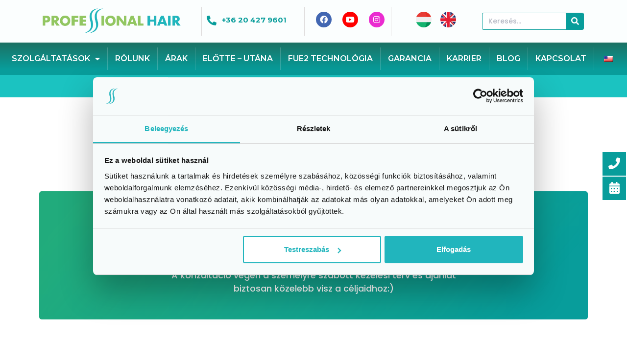

--- FILE ---
content_type: text/html; charset=UTF-8
request_url: https://professionalhair.hu/koszonjuk/
body_size: 16844
content:
<!doctype html>
<html lang="hu-HU">
<head>
	<meta charset="UTF-8">
	<meta name="viewport" content="width=device-width, initial-scale=1">
	<link rel="profile" href="https://gmpg.org/xfn/11">
	<script>
	window.dataLayer = window.dataLayer || [];
	function gtag() {
		dataLayerPYS.push(arguments);
	}
	gtag("consent", "default", {
		ad_user_data: "denied",
		ad_personalization: "denied",
		ad_storage: "denied",
		analytics_storage: "denied",
		functionality_storage: "denied",
		personalization_storage: "denied",
		security_storage: "granted",
		wait_for_update: 500,
	});
	gtag("set", "ads_data_redaction", true);
	</script>
<script type="text/javascript"
		id="Cookiebot"
		src="https://consent.cookiebot.com/uc.js"
		data-cbid="80d53118-602f-4001-b3d4-e7ebc207418b"
						data-culture="HU"
				async	></script>
<meta name='robots' content='index, follow, max-image-preview:large, max-snippet:-1, max-video-preview:-1' />

<!-- Google Tag Manager by PYS -->
    <script data-cfasync="false" data-pagespeed-no-defer>
	    window.dataLayerPYS = window.dataLayerPYS || [];
	</script>
<!-- End Google Tag Manager by PYS -->
<!-- Google Tag Manager by PYS -->
<script data-cfasync="false" data-pagespeed-no-defer>
	var pys_datalayer_name = "dataLayer";
	window.dataLayer = window.dataLayer || [];</script> 
<!-- End Google Tag Manager by PYS -->
	<!-- This site is optimized with the Yoast SEO plugin v23.9 - https://yoast.com/wordpress/plugins/seo/ -->
	<title>Köszönjük - Professional Hair</title>
	<link rel="canonical" href="https://professionalhair.hu/koszonjuk/" />
	<meta property="og:locale" content="hu_HU" />
	<meta property="og:type" content="article" />
	<meta property="og:title" content="Köszönjük - Professional Hair" />
	<meta property="og:description" content="Köszönjük, fogadtuk a jelentkezésed! Kollégánk hamarosan felkeres a hajvizsgálat időpontjának egyeztetésére.A díjmentes és kötelezettségmentes vizsgálat során a konzultáló orvosmegvizsgálja a problémás területet, majd tájékoztat a helyreállításilehetőségekről.A konzultáció végén a személyre szabott kezelési terv és ajánlatbiztosan közelebb visz a céljaidhoz:) FONTOS! A visszaigazoló e-mailt és az esetleges további tájékoztató e-maileket a biro.gabi@professionalhair.hu címről küldjük (nézd meg a [&hellip;]" />
	<meta property="og:url" content="https://professionalhair.hu/koszonjuk/" />
	<meta property="og:site_name" content="Professional Hair" />
	<meta property="article:publisher" content="https://www.facebook.com/professionalhairbudapest" />
	<meta property="article:modified_time" content="2023-08-28T18:36:57+00:00" />
	<meta name="twitter:card" content="summary_large_image" />
	<meta name="twitter:label1" content="Becsült olvasási idő" />
	<meta name="twitter:data1" content="1 perc" />
	<script type="application/ld+json" class="yoast-schema-graph">{"@context":"https://schema.org","@graph":[{"@type":"WebPage","@id":"https://professionalhair.hu/koszonjuk/","url":"https://professionalhair.hu/koszonjuk/","name":"Köszönjük - Professional Hair","isPartOf":{"@id":"https://professionalhair.hu/#website"},"datePublished":"2022-06-24T08:33:32+00:00","dateModified":"2023-08-28T18:36:57+00:00","breadcrumb":{"@id":"https://professionalhair.hu/koszonjuk/#breadcrumb"},"inLanguage":"hu","potentialAction":[{"@type":"ReadAction","target":["https://professionalhair.hu/koszonjuk/"]}]},{"@type":"BreadcrumbList","@id":"https://professionalhair.hu/koszonjuk/#breadcrumb","itemListElement":[{"@type":"ListItem","position":1,"name":"Kezdőlap","item":"https://professionalhair.hu/"},{"@type":"ListItem","position":2,"name":"Köszönjük"}]},{"@type":"WebSite","@id":"https://professionalhair.hu/#website","url":"https://professionalhair.hu/","name":"Professional Hair","description":"Hajbeültetés Budapest","publisher":{"@id":"https://professionalhair.hu/#organization"},"potentialAction":[{"@type":"SearchAction","target":{"@type":"EntryPoint","urlTemplate":"https://professionalhair.hu/?s={search_term_string}"},"query-input":{"@type":"PropertyValueSpecification","valueRequired":true,"valueName":"search_term_string"}}],"inLanguage":"hu"},{"@type":"Organization","@id":"https://professionalhair.hu/#organization","name":"Professional Hair","url":"https://professionalhair.hu/","logo":{"@type":"ImageObject","inLanguage":"hu","@id":"https://professionalhair.hu/#/schema/logo/image/","url":"https://professionalhair.hu/wp-content/uploads/2022/05/logo_footer.webp","contentUrl":"https://professionalhair.hu/wp-content/uploads/2022/05/logo_footer.webp","width":263,"height":60,"caption":"Professional Hair"},"image":{"@id":"https://professionalhair.hu/#/schema/logo/image/"},"sameAs":["https://www.facebook.com/professionalhairbudapest","https://www.youtube.com/channel/UC3yW-vWCddUuRSs6cormhjA","https://www.instagram.com/professionalhairbudapest/"]}]}</script>
	<!-- / Yoast SEO plugin. -->


<link rel="alternate" type="application/rss+xml" title="Professional Hair &raquo; hírcsatorna" href="https://professionalhair.hu/feed/" />
<link rel="alternate" type="application/rss+xml" title="Professional Hair &raquo; hozzászólás hírcsatorna" href="https://professionalhair.hu/comments/feed/" />
<link rel="alternate" title="oEmbed (JSON)" type="application/json+oembed" href="https://professionalhair.hu/wp-json/oembed/1.0/embed?url=https%3A%2F%2Fprofessionalhair.hu%2Fkoszonjuk%2F" />
<link rel="alternate" title="oEmbed (XML)" type="text/xml+oembed" href="https://professionalhair.hu/wp-json/oembed/1.0/embed?url=https%3A%2F%2Fprofessionalhair.hu%2Fkoszonjuk%2F&#038;format=xml" />
<style id='wp-img-auto-sizes-contain-inline-css'>
img:is([sizes=auto i],[sizes^="auto," i]){contain-intrinsic-size:3000px 1500px}
/*# sourceURL=wp-img-auto-sizes-contain-inline-css */
</style>
<style id='wp-emoji-styles-inline-css'>

	img.wp-smiley, img.emoji {
		display: inline !important;
		border: none !important;
		box-shadow: none !important;
		height: 1em !important;
		width: 1em !important;
		margin: 0 0.07em !important;
		vertical-align: -0.1em !important;
		background: none !important;
		padding: 0 !important;
	}
/*# sourceURL=wp-emoji-styles-inline-css */
</style>
<style id='classic-theme-styles-inline-css'>
/*! This file is auto-generated */
.wp-block-button__link{color:#fff;background-color:#32373c;border-radius:9999px;box-shadow:none;text-decoration:none;padding:calc(.667em + 2px) calc(1.333em + 2px);font-size:1.125em}.wp-block-file__button{background:#32373c;color:#fff;text-decoration:none}
/*# sourceURL=/wp-includes/css/classic-themes.min.css */
</style>
<link rel='stylesheet' id='float-menu-css' href='https://professionalhair.hu/wp-content/plugins/float-menu/public/assets/css/style.min.css?ver=6.0.6' media='all' />
<style id='float-menu-inline-css'>
.float-menu-1 { --fm-icon-size: 24px; --fm-label-size: 15px; --fm-border-radius: 50%; --fm-color: #E86E2C; --fm-background: #1b094f; --fm-z-index: 9999; }@media only screen and (max-width: 480px){ .float-menu-1 { --fm-icon-size: 24px; --fm-label-size: 15px; } }.fm-item-1-0 { --fm-color: #ffffff; --fm-background: rgb(8,157,155); --fm-label-font: inherit; --fm-label-font-style: normal; --fm-label-weight: normal; --fm-text-font: inherit; --fm-text-size: 16px; --fm-text-weight: normal; }.fm-item-1-0:hover { --fm-hover-color: #ffffff; --fm-hover-background: rgb(8,157,155); }.fm-item-1-1 { --fm-color: #ffffff; --fm-background: rgb(8,157,155); --fm-label-font: inherit; --fm-label-font-style: normal; --fm-label-weight: normal; --fm-text-font: inherit; --fm-text-size: 16px; --fm-text-weight: normal; }.fm-item-1-1:hover { --fm-hover-color: #ffffff; --fm-hover-background: rgb(8,157,155); }
/*# sourceURL=float-menu-inline-css */
</style>
<link rel='stylesheet' id='float-menu-fontawesome-css' href='https://professionalhair.hu/wp-content/plugins/float-menu//vendors/fontawesome/css/all.min.css?ver=6.6' media='all' />
<link rel='stylesheet' id='trp-language-switcher-style-css' href='https://professionalhair.hu/wp-content/plugins/translatepress-multilingual/assets/css/trp-language-switcher.css?ver=2.8.9' media='all' />
<link rel='stylesheet' id='hello-elementor-css' href='https://professionalhair.hu/wp-content/themes/hello-elementor/style.min.css?ver=3.1.1' media='all' />
<link rel='stylesheet' id='hello-elementor-theme-style-css' href='https://professionalhair.hu/wp-content/themes/hello-elementor/theme.min.css?ver=3.1.1' media='all' />
<link rel='stylesheet' id='hello-elementor-header-footer-css' href='https://professionalhair.hu/wp-content/themes/hello-elementor/header-footer.min.css?ver=3.1.1' media='all' />
<link rel='stylesheet' id='elementor-frontend-css' href='https://professionalhair.hu/wp-content/plugins/elementor/assets/css/frontend.min.css?ver=3.25.9' media='all' />
<style id='elementor-frontend-inline-css'>
@-webkit-keyframes ha_fadeIn{0%{opacity:0}to{opacity:1}}@keyframes ha_fadeIn{0%{opacity:0}to{opacity:1}}@-webkit-keyframes ha_zoomIn{0%{opacity:0;-webkit-transform:scale3d(.3,.3,.3);transform:scale3d(.3,.3,.3)}50%{opacity:1}}@keyframes ha_zoomIn{0%{opacity:0;-webkit-transform:scale3d(.3,.3,.3);transform:scale3d(.3,.3,.3)}50%{opacity:1}}@-webkit-keyframes ha_rollIn{0%{opacity:0;-webkit-transform:translate3d(-100%,0,0) rotate3d(0,0,1,-120deg);transform:translate3d(-100%,0,0) rotate3d(0,0,1,-120deg)}to{opacity:1}}@keyframes ha_rollIn{0%{opacity:0;-webkit-transform:translate3d(-100%,0,0) rotate3d(0,0,1,-120deg);transform:translate3d(-100%,0,0) rotate3d(0,0,1,-120deg)}to{opacity:1}}@-webkit-keyframes ha_bounce{0%,20%,53%,to{-webkit-animation-timing-function:cubic-bezier(.215,.61,.355,1);animation-timing-function:cubic-bezier(.215,.61,.355,1)}40%,43%{-webkit-transform:translate3d(0,-30px,0) scaleY(1.1);transform:translate3d(0,-30px,0) scaleY(1.1);-webkit-animation-timing-function:cubic-bezier(.755,.05,.855,.06);animation-timing-function:cubic-bezier(.755,.05,.855,.06)}70%{-webkit-transform:translate3d(0,-15px,0) scaleY(1.05);transform:translate3d(0,-15px,0) scaleY(1.05);-webkit-animation-timing-function:cubic-bezier(.755,.05,.855,.06);animation-timing-function:cubic-bezier(.755,.05,.855,.06)}80%{-webkit-transition-timing-function:cubic-bezier(.215,.61,.355,1);transition-timing-function:cubic-bezier(.215,.61,.355,1);-webkit-transform:translate3d(0,0,0) scaleY(.95);transform:translate3d(0,0,0) scaleY(.95)}90%{-webkit-transform:translate3d(0,-4px,0) scaleY(1.02);transform:translate3d(0,-4px,0) scaleY(1.02)}}@keyframes ha_bounce{0%,20%,53%,to{-webkit-animation-timing-function:cubic-bezier(.215,.61,.355,1);animation-timing-function:cubic-bezier(.215,.61,.355,1)}40%,43%{-webkit-transform:translate3d(0,-30px,0) scaleY(1.1);transform:translate3d(0,-30px,0) scaleY(1.1);-webkit-animation-timing-function:cubic-bezier(.755,.05,.855,.06);animation-timing-function:cubic-bezier(.755,.05,.855,.06)}70%{-webkit-transform:translate3d(0,-15px,0) scaleY(1.05);transform:translate3d(0,-15px,0) scaleY(1.05);-webkit-animation-timing-function:cubic-bezier(.755,.05,.855,.06);animation-timing-function:cubic-bezier(.755,.05,.855,.06)}80%{-webkit-transition-timing-function:cubic-bezier(.215,.61,.355,1);transition-timing-function:cubic-bezier(.215,.61,.355,1);-webkit-transform:translate3d(0,0,0) scaleY(.95);transform:translate3d(0,0,0) scaleY(.95)}90%{-webkit-transform:translate3d(0,-4px,0) scaleY(1.02);transform:translate3d(0,-4px,0) scaleY(1.02)}}@-webkit-keyframes ha_bounceIn{0%,20%,40%,60%,80%,to{-webkit-animation-timing-function:cubic-bezier(.215,.61,.355,1);animation-timing-function:cubic-bezier(.215,.61,.355,1)}0%{opacity:0;-webkit-transform:scale3d(.3,.3,.3);transform:scale3d(.3,.3,.3)}20%{-webkit-transform:scale3d(1.1,1.1,1.1);transform:scale3d(1.1,1.1,1.1)}40%{-webkit-transform:scale3d(.9,.9,.9);transform:scale3d(.9,.9,.9)}60%{opacity:1;-webkit-transform:scale3d(1.03,1.03,1.03);transform:scale3d(1.03,1.03,1.03)}80%{-webkit-transform:scale3d(.97,.97,.97);transform:scale3d(.97,.97,.97)}to{opacity:1}}@keyframes ha_bounceIn{0%,20%,40%,60%,80%,to{-webkit-animation-timing-function:cubic-bezier(.215,.61,.355,1);animation-timing-function:cubic-bezier(.215,.61,.355,1)}0%{opacity:0;-webkit-transform:scale3d(.3,.3,.3);transform:scale3d(.3,.3,.3)}20%{-webkit-transform:scale3d(1.1,1.1,1.1);transform:scale3d(1.1,1.1,1.1)}40%{-webkit-transform:scale3d(.9,.9,.9);transform:scale3d(.9,.9,.9)}60%{opacity:1;-webkit-transform:scale3d(1.03,1.03,1.03);transform:scale3d(1.03,1.03,1.03)}80%{-webkit-transform:scale3d(.97,.97,.97);transform:scale3d(.97,.97,.97)}to{opacity:1}}@-webkit-keyframes ha_flipInX{0%{opacity:0;-webkit-transform:perspective(400px) rotate3d(1,0,0,90deg);transform:perspective(400px) rotate3d(1,0,0,90deg);-webkit-animation-timing-function:ease-in;animation-timing-function:ease-in}40%{-webkit-transform:perspective(400px) rotate3d(1,0,0,-20deg);transform:perspective(400px) rotate3d(1,0,0,-20deg);-webkit-animation-timing-function:ease-in;animation-timing-function:ease-in}60%{opacity:1;-webkit-transform:perspective(400px) rotate3d(1,0,0,10deg);transform:perspective(400px) rotate3d(1,0,0,10deg)}80%{-webkit-transform:perspective(400px) rotate3d(1,0,0,-5deg);transform:perspective(400px) rotate3d(1,0,0,-5deg)}}@keyframes ha_flipInX{0%{opacity:0;-webkit-transform:perspective(400px) rotate3d(1,0,0,90deg);transform:perspective(400px) rotate3d(1,0,0,90deg);-webkit-animation-timing-function:ease-in;animation-timing-function:ease-in}40%{-webkit-transform:perspective(400px) rotate3d(1,0,0,-20deg);transform:perspective(400px) rotate3d(1,0,0,-20deg);-webkit-animation-timing-function:ease-in;animation-timing-function:ease-in}60%{opacity:1;-webkit-transform:perspective(400px) rotate3d(1,0,0,10deg);transform:perspective(400px) rotate3d(1,0,0,10deg)}80%{-webkit-transform:perspective(400px) rotate3d(1,0,0,-5deg);transform:perspective(400px) rotate3d(1,0,0,-5deg)}}@-webkit-keyframes ha_flipInY{0%{opacity:0;-webkit-transform:perspective(400px) rotate3d(0,1,0,90deg);transform:perspective(400px) rotate3d(0,1,0,90deg);-webkit-animation-timing-function:ease-in;animation-timing-function:ease-in}40%{-webkit-transform:perspective(400px) rotate3d(0,1,0,-20deg);transform:perspective(400px) rotate3d(0,1,0,-20deg);-webkit-animation-timing-function:ease-in;animation-timing-function:ease-in}60%{opacity:1;-webkit-transform:perspective(400px) rotate3d(0,1,0,10deg);transform:perspective(400px) rotate3d(0,1,0,10deg)}80%{-webkit-transform:perspective(400px) rotate3d(0,1,0,-5deg);transform:perspective(400px) rotate3d(0,1,0,-5deg)}}@keyframes ha_flipInY{0%{opacity:0;-webkit-transform:perspective(400px) rotate3d(0,1,0,90deg);transform:perspective(400px) rotate3d(0,1,0,90deg);-webkit-animation-timing-function:ease-in;animation-timing-function:ease-in}40%{-webkit-transform:perspective(400px) rotate3d(0,1,0,-20deg);transform:perspective(400px) rotate3d(0,1,0,-20deg);-webkit-animation-timing-function:ease-in;animation-timing-function:ease-in}60%{opacity:1;-webkit-transform:perspective(400px) rotate3d(0,1,0,10deg);transform:perspective(400px) rotate3d(0,1,0,10deg)}80%{-webkit-transform:perspective(400px) rotate3d(0,1,0,-5deg);transform:perspective(400px) rotate3d(0,1,0,-5deg)}}@-webkit-keyframes ha_swing{20%{-webkit-transform:rotate3d(0,0,1,15deg);transform:rotate3d(0,0,1,15deg)}40%{-webkit-transform:rotate3d(0,0,1,-10deg);transform:rotate3d(0,0,1,-10deg)}60%{-webkit-transform:rotate3d(0,0,1,5deg);transform:rotate3d(0,0,1,5deg)}80%{-webkit-transform:rotate3d(0,0,1,-5deg);transform:rotate3d(0,0,1,-5deg)}}@keyframes ha_swing{20%{-webkit-transform:rotate3d(0,0,1,15deg);transform:rotate3d(0,0,1,15deg)}40%{-webkit-transform:rotate3d(0,0,1,-10deg);transform:rotate3d(0,0,1,-10deg)}60%{-webkit-transform:rotate3d(0,0,1,5deg);transform:rotate3d(0,0,1,5deg)}80%{-webkit-transform:rotate3d(0,0,1,-5deg);transform:rotate3d(0,0,1,-5deg)}}@-webkit-keyframes ha_slideInDown{0%{visibility:visible;-webkit-transform:translate3d(0,-100%,0);transform:translate3d(0,-100%,0)}}@keyframes ha_slideInDown{0%{visibility:visible;-webkit-transform:translate3d(0,-100%,0);transform:translate3d(0,-100%,0)}}@-webkit-keyframes ha_slideInUp{0%{visibility:visible;-webkit-transform:translate3d(0,100%,0);transform:translate3d(0,100%,0)}}@keyframes ha_slideInUp{0%{visibility:visible;-webkit-transform:translate3d(0,100%,0);transform:translate3d(0,100%,0)}}@-webkit-keyframes ha_slideInLeft{0%{visibility:visible;-webkit-transform:translate3d(-100%,0,0);transform:translate3d(-100%,0,0)}}@keyframes ha_slideInLeft{0%{visibility:visible;-webkit-transform:translate3d(-100%,0,0);transform:translate3d(-100%,0,0)}}@-webkit-keyframes ha_slideInRight{0%{visibility:visible;-webkit-transform:translate3d(100%,0,0);transform:translate3d(100%,0,0)}}@keyframes ha_slideInRight{0%{visibility:visible;-webkit-transform:translate3d(100%,0,0);transform:translate3d(100%,0,0)}}.ha_fadeIn{-webkit-animation-name:ha_fadeIn;animation-name:ha_fadeIn}.ha_zoomIn{-webkit-animation-name:ha_zoomIn;animation-name:ha_zoomIn}.ha_rollIn{-webkit-animation-name:ha_rollIn;animation-name:ha_rollIn}.ha_bounce{-webkit-transform-origin:center bottom;-ms-transform-origin:center bottom;transform-origin:center bottom;-webkit-animation-name:ha_bounce;animation-name:ha_bounce}.ha_bounceIn{-webkit-animation-name:ha_bounceIn;animation-name:ha_bounceIn;-webkit-animation-duration:.75s;-webkit-animation-duration:calc(var(--animate-duration)*.75);animation-duration:.75s;animation-duration:calc(var(--animate-duration)*.75)}.ha_flipInX,.ha_flipInY{-webkit-animation-name:ha_flipInX;animation-name:ha_flipInX;-webkit-backface-visibility:visible!important;backface-visibility:visible!important}.ha_flipInY{-webkit-animation-name:ha_flipInY;animation-name:ha_flipInY}.ha_swing{-webkit-transform-origin:top center;-ms-transform-origin:top center;transform-origin:top center;-webkit-animation-name:ha_swing;animation-name:ha_swing}.ha_slideInDown{-webkit-animation-name:ha_slideInDown;animation-name:ha_slideInDown}.ha_slideInUp{-webkit-animation-name:ha_slideInUp;animation-name:ha_slideInUp}.ha_slideInLeft{-webkit-animation-name:ha_slideInLeft;animation-name:ha_slideInLeft}.ha_slideInRight{-webkit-animation-name:ha_slideInRight;animation-name:ha_slideInRight}.ha-css-transform-yes{-webkit-transition-duration:var(--ha-tfx-transition-duration, .2s);transition-duration:var(--ha-tfx-transition-duration, .2s);-webkit-transition-property:-webkit-transform;transition-property:transform;transition-property:transform,-webkit-transform;-webkit-transform:translate(var(--ha-tfx-translate-x, 0),var(--ha-tfx-translate-y, 0)) scale(var(--ha-tfx-scale-x, 1),var(--ha-tfx-scale-y, 1)) skew(var(--ha-tfx-skew-x, 0),var(--ha-tfx-skew-y, 0)) rotateX(var(--ha-tfx-rotate-x, 0)) rotateY(var(--ha-tfx-rotate-y, 0)) rotateZ(var(--ha-tfx-rotate-z, 0));transform:translate(var(--ha-tfx-translate-x, 0),var(--ha-tfx-translate-y, 0)) scale(var(--ha-tfx-scale-x, 1),var(--ha-tfx-scale-y, 1)) skew(var(--ha-tfx-skew-x, 0),var(--ha-tfx-skew-y, 0)) rotateX(var(--ha-tfx-rotate-x, 0)) rotateY(var(--ha-tfx-rotate-y, 0)) rotateZ(var(--ha-tfx-rotate-z, 0))}.ha-css-transform-yes:hover{-webkit-transform:translate(var(--ha-tfx-translate-x-hover, var(--ha-tfx-translate-x, 0)),var(--ha-tfx-translate-y-hover, var(--ha-tfx-translate-y, 0))) scale(var(--ha-tfx-scale-x-hover, var(--ha-tfx-scale-x, 1)),var(--ha-tfx-scale-y-hover, var(--ha-tfx-scale-y, 1))) skew(var(--ha-tfx-skew-x-hover, var(--ha-tfx-skew-x, 0)),var(--ha-tfx-skew-y-hover, var(--ha-tfx-skew-y, 0))) rotateX(var(--ha-tfx-rotate-x-hover, var(--ha-tfx-rotate-x, 0))) rotateY(var(--ha-tfx-rotate-y-hover, var(--ha-tfx-rotate-y, 0))) rotateZ(var(--ha-tfx-rotate-z-hover, var(--ha-tfx-rotate-z, 0)));transform:translate(var(--ha-tfx-translate-x-hover, var(--ha-tfx-translate-x, 0)),var(--ha-tfx-translate-y-hover, var(--ha-tfx-translate-y, 0))) scale(var(--ha-tfx-scale-x-hover, var(--ha-tfx-scale-x, 1)),var(--ha-tfx-scale-y-hover, var(--ha-tfx-scale-y, 1))) skew(var(--ha-tfx-skew-x-hover, var(--ha-tfx-skew-x, 0)),var(--ha-tfx-skew-y-hover, var(--ha-tfx-skew-y, 0))) rotateX(var(--ha-tfx-rotate-x-hover, var(--ha-tfx-rotate-x, 0))) rotateY(var(--ha-tfx-rotate-y-hover, var(--ha-tfx-rotate-y, 0))) rotateZ(var(--ha-tfx-rotate-z-hover, var(--ha-tfx-rotate-z, 0)))}.happy-addon>.elementor-widget-container{word-wrap:break-word;overflow-wrap:break-word}.happy-addon>.elementor-widget-container,.happy-addon>.elementor-widget-container *{-webkit-box-sizing:border-box;box-sizing:border-box}.happy-addon p:empty{display:none}.happy-addon .elementor-inline-editing{min-height:auto!important}.happy-addon-pro img{max-width:100%;height:auto;-o-object-fit:cover;object-fit:cover}.ha-screen-reader-text{position:absolute;overflow:hidden;clip:rect(1px,1px,1px,1px);margin:-1px;padding:0;width:1px;height:1px;border:0;word-wrap:normal!important;-webkit-clip-path:inset(50%);clip-path:inset(50%)}.ha-has-bg-overlay>.elementor-widget-container{position:relative;z-index:1}.ha-has-bg-overlay>.elementor-widget-container:before{position:absolute;top:0;left:0;z-index:-1;width:100%;height:100%;content:""}.ha-popup--is-enabled .ha-js-popup,.ha-popup--is-enabled .ha-js-popup img{cursor:-webkit-zoom-in!important;cursor:zoom-in!important}.mfp-wrap .mfp-arrow,.mfp-wrap .mfp-close{background-color:transparent}.mfp-wrap .mfp-arrow:focus,.mfp-wrap .mfp-close:focus{outline-width:thin}.ha-advanced-tooltip-enable{position:relative;cursor:pointer;--ha-tooltip-arrow-color:black;--ha-tooltip-arrow-distance:0}.ha-advanced-tooltip-enable .ha-advanced-tooltip-content{position:absolute;z-index:999;display:none;padding:5px 0;width:120px;height:auto;border-radius:6px;background-color:#000;color:#fff;text-align:center;opacity:0}.ha-advanced-tooltip-enable .ha-advanced-tooltip-content::after{position:absolute;border-width:5px;border-style:solid;content:""}.ha-advanced-tooltip-enable .ha-advanced-tooltip-content.no-arrow::after{visibility:hidden}.ha-advanced-tooltip-enable .ha-advanced-tooltip-content.show{display:inline-block;opacity:1}.ha-advanced-tooltip-enable.ha-advanced-tooltip-top .ha-advanced-tooltip-content,body[data-elementor-device-mode=tablet] .ha-advanced-tooltip-enable.ha-advanced-tooltip-tablet-top .ha-advanced-tooltip-content{top:unset;right:0;bottom:calc(101% + var(--ha-tooltip-arrow-distance));left:0;margin:0 auto}.ha-advanced-tooltip-enable.ha-advanced-tooltip-top .ha-advanced-tooltip-content::after,body[data-elementor-device-mode=tablet] .ha-advanced-tooltip-enable.ha-advanced-tooltip-tablet-top .ha-advanced-tooltip-content::after{top:100%;right:unset;bottom:unset;left:50%;border-color:var(--ha-tooltip-arrow-color) transparent transparent transparent;-webkit-transform:translateX(-50%);-ms-transform:translateX(-50%);transform:translateX(-50%)}.ha-advanced-tooltip-enable.ha-advanced-tooltip-bottom .ha-advanced-tooltip-content,body[data-elementor-device-mode=tablet] .ha-advanced-tooltip-enable.ha-advanced-tooltip-tablet-bottom .ha-advanced-tooltip-content{top:calc(101% + var(--ha-tooltip-arrow-distance));right:0;bottom:unset;left:0;margin:0 auto}.ha-advanced-tooltip-enable.ha-advanced-tooltip-bottom .ha-advanced-tooltip-content::after,body[data-elementor-device-mode=tablet] .ha-advanced-tooltip-enable.ha-advanced-tooltip-tablet-bottom .ha-advanced-tooltip-content::after{top:unset;right:unset;bottom:100%;left:50%;border-color:transparent transparent var(--ha-tooltip-arrow-color) transparent;-webkit-transform:translateX(-50%);-ms-transform:translateX(-50%);transform:translateX(-50%)}.ha-advanced-tooltip-enable.ha-advanced-tooltip-left .ha-advanced-tooltip-content,body[data-elementor-device-mode=tablet] .ha-advanced-tooltip-enable.ha-advanced-tooltip-tablet-left .ha-advanced-tooltip-content{top:50%;right:calc(101% + var(--ha-tooltip-arrow-distance));bottom:unset;left:unset;-webkit-transform:translateY(-50%);-ms-transform:translateY(-50%);transform:translateY(-50%)}.ha-advanced-tooltip-enable.ha-advanced-tooltip-left .ha-advanced-tooltip-content::after,body[data-elementor-device-mode=tablet] .ha-advanced-tooltip-enable.ha-advanced-tooltip-tablet-left .ha-advanced-tooltip-content::after{top:50%;right:unset;bottom:unset;left:100%;border-color:transparent transparent transparent var(--ha-tooltip-arrow-color);-webkit-transform:translateY(-50%);-ms-transform:translateY(-50%);transform:translateY(-50%)}.ha-advanced-tooltip-enable.ha-advanced-tooltip-right .ha-advanced-tooltip-content,body[data-elementor-device-mode=tablet] .ha-advanced-tooltip-enable.ha-advanced-tooltip-tablet-right .ha-advanced-tooltip-content{top:50%;right:unset;bottom:unset;left:calc(101% + var(--ha-tooltip-arrow-distance));-webkit-transform:translateY(-50%);-ms-transform:translateY(-50%);transform:translateY(-50%)}.ha-advanced-tooltip-enable.ha-advanced-tooltip-right .ha-advanced-tooltip-content::after,body[data-elementor-device-mode=tablet] .ha-advanced-tooltip-enable.ha-advanced-tooltip-tablet-right .ha-advanced-tooltip-content::after{top:50%;right:100%;bottom:unset;left:unset;border-color:transparent var(--ha-tooltip-arrow-color) transparent transparent;-webkit-transform:translateY(-50%);-ms-transform:translateY(-50%);transform:translateY(-50%)}body[data-elementor-device-mode=mobile] .ha-advanced-tooltip-enable.ha-advanced-tooltip-mobile-top .ha-advanced-tooltip-content{top:unset;right:0;bottom:calc(101% + var(--ha-tooltip-arrow-distance));left:0;margin:0 auto}body[data-elementor-device-mode=mobile] .ha-advanced-tooltip-enable.ha-advanced-tooltip-mobile-top .ha-advanced-tooltip-content::after{top:100%;right:unset;bottom:unset;left:50%;border-color:var(--ha-tooltip-arrow-color) transparent transparent transparent;-webkit-transform:translateX(-50%);-ms-transform:translateX(-50%);transform:translateX(-50%)}body[data-elementor-device-mode=mobile] .ha-advanced-tooltip-enable.ha-advanced-tooltip-mobile-bottom .ha-advanced-tooltip-content{top:calc(101% + var(--ha-tooltip-arrow-distance));right:0;bottom:unset;left:0;margin:0 auto}body[data-elementor-device-mode=mobile] .ha-advanced-tooltip-enable.ha-advanced-tooltip-mobile-bottom .ha-advanced-tooltip-content::after{top:unset;right:unset;bottom:100%;left:50%;border-color:transparent transparent var(--ha-tooltip-arrow-color) transparent;-webkit-transform:translateX(-50%);-ms-transform:translateX(-50%);transform:translateX(-50%)}body[data-elementor-device-mode=mobile] .ha-advanced-tooltip-enable.ha-advanced-tooltip-mobile-left .ha-advanced-tooltip-content{top:50%;right:calc(101% + var(--ha-tooltip-arrow-distance));bottom:unset;left:unset;-webkit-transform:translateY(-50%);-ms-transform:translateY(-50%);transform:translateY(-50%)}body[data-elementor-device-mode=mobile] .ha-advanced-tooltip-enable.ha-advanced-tooltip-mobile-left .ha-advanced-tooltip-content::after{top:50%;right:unset;bottom:unset;left:100%;border-color:transparent transparent transparent var(--ha-tooltip-arrow-color);-webkit-transform:translateY(-50%);-ms-transform:translateY(-50%);transform:translateY(-50%)}body[data-elementor-device-mode=mobile] .ha-advanced-tooltip-enable.ha-advanced-tooltip-mobile-right .ha-advanced-tooltip-content{top:50%;right:unset;bottom:unset;left:calc(101% + var(--ha-tooltip-arrow-distance));-webkit-transform:translateY(-50%);-ms-transform:translateY(-50%);transform:translateY(-50%)}body[data-elementor-device-mode=mobile] .ha-advanced-tooltip-enable.ha-advanced-tooltip-mobile-right .ha-advanced-tooltip-content::after{top:50%;right:100%;bottom:unset;left:unset;border-color:transparent var(--ha-tooltip-arrow-color) transparent transparent;-webkit-transform:translateY(-50%);-ms-transform:translateY(-50%);transform:translateY(-50%)}body.elementor-editor-active .happy-addon.ha-gravityforms .gform_wrapper{display:block!important}.ha-scroll-to-top-wrap.ha-scroll-to-top-hide{display:none}.ha-scroll-to-top-wrap.edit-mode,.ha-scroll-to-top-wrap.single-page-off{display:none!important}.ha-scroll-to-top-button{position:fixed;right:15px;bottom:15px;z-index:9999;display:-webkit-box;display:-webkit-flex;display:-ms-flexbox;display:flex;-webkit-box-align:center;-webkit-align-items:center;align-items:center;-ms-flex-align:center;-webkit-box-pack:center;-ms-flex-pack:center;-webkit-justify-content:center;justify-content:center;width:50px;height:50px;border-radius:50px;background-color:#5636d1;color:#fff;text-align:center;opacity:1;cursor:pointer;-webkit-transition:all .3s;transition:all .3s}.ha-scroll-to-top-button i{color:#fff;font-size:16px}.ha-scroll-to-top-button:hover{background-color:#e2498a}
/*# sourceURL=elementor-frontend-inline-css */
</style>
<link rel='stylesheet' id='elementor-post-6-css' href='https://professionalhair.hu/wp-content/uploads/elementor/css/post-6.css?ver=1732180430' media='all' />
<link rel='stylesheet' id='widget-image-css' href='https://professionalhair.hu/wp-content/plugins/elementor/assets/css/widget-image.min.css?ver=3.25.9' media='all' />
<link rel='stylesheet' id='widget-icon-box-css' href='https://professionalhair.hu/wp-content/plugins/elementor/assets/css/widget-icon-box.min.css?ver=3.25.9' media='all' />
<link rel='stylesheet' id='widget-search-form-css' href='https://professionalhair.hu/wp-content/plugins/elementor-pro/assets/css/widget-search-form.min.css?ver=3.25.4' media='all' />
<link rel='stylesheet' id='elementor-icons-shared-0-css' href='https://professionalhair.hu/wp-content/plugins/elementor/assets/lib/font-awesome/css/fontawesome.min.css?ver=5.15.3' media='all' />
<link rel='stylesheet' id='elementor-icons-fa-solid-css' href='https://professionalhair.hu/wp-content/plugins/elementor/assets/lib/font-awesome/css/solid.min.css?ver=5.15.3' media='all' />
<link rel='stylesheet' id='widget-nav-menu-css' href='https://professionalhair.hu/wp-content/plugins/elementor-pro/assets/css/widget-nav-menu.min.css?ver=3.25.4' media='all' />
<link rel='stylesheet' id='widget-text-editor-css' href='https://professionalhair.hu/wp-content/plugins/elementor/assets/css/widget-text-editor.min.css?ver=3.25.9' media='all' />
<link rel='stylesheet' id='elementor-icons-css' href='https://professionalhair.hu/wp-content/plugins/elementor/assets/lib/eicons/css/elementor-icons.min.css?ver=5.32.0' media='all' />
<link rel='stylesheet' id='swiper-css' href='https://professionalhair.hu/wp-content/plugins/elementor/assets/lib/swiper/v8/css/swiper.min.css?ver=8.4.5' media='all' />
<link rel='stylesheet' id='e-swiper-css' href='https://professionalhair.hu/wp-content/plugins/elementor/assets/css/conditionals/e-swiper.min.css?ver=3.25.9' media='all' />
<link rel='stylesheet' id='e-popup-style-css' href='https://professionalhair.hu/wp-content/plugins/elementor-pro/assets/css/conditionals/popup.min.css?ver=3.25.4' media='all' />
<link rel='stylesheet' id='font-awesome-5-all-css' href='https://professionalhair.hu/wp-content/plugins/elementor/assets/lib/font-awesome/css/all.min.css?ver=3.25.9' media='all' />
<link rel='stylesheet' id='font-awesome-4-shim-css' href='https://professionalhair.hu/wp-content/plugins/elementor/assets/lib/font-awesome/css/v4-shims.min.css?ver=3.25.9' media='all' />
<link rel='stylesheet' id='widget-heading-css' href='https://professionalhair.hu/wp-content/plugins/elementor/assets/css/widget-heading.min.css?ver=3.25.9' media='all' />
<link rel='stylesheet' id='elementor-post-6733-css' href='https://professionalhair.hu/wp-content/uploads/elementor/css/post-6733.css?ver=1732192817' media='all' />
<link rel='stylesheet' id='elementor-post-875-css' href='https://professionalhair.hu/wp-content/uploads/elementor/css/post-875.css?ver=1732180432' media='all' />
<link rel='stylesheet' id='happy-icons-css' href='https://professionalhair.hu/wp-content/plugins/happy-elementor-addons/assets/fonts/style.min.css?ver=3.14.0' media='all' />
<link rel='stylesheet' id='font-awesome-css' href='https://professionalhair.hu/wp-content/plugins/elementor/assets/lib/font-awesome/css/font-awesome.min.css?ver=4.7.0' media='all' />
<link rel='stylesheet' id='google-fonts-1-css' href='https://fonts.googleapis.com/css?family=Montserrat%3A100%2C100italic%2C200%2C200italic%2C300%2C300italic%2C400%2C400italic%2C500%2C500italic%2C600%2C600italic%2C700%2C700italic%2C800%2C800italic%2C900%2C900italic%7CPoppins%3A100%2C100italic%2C200%2C200italic%2C300%2C300italic%2C400%2C400italic%2C500%2C500italic%2C600%2C600italic%2C700%2C700italic%2C800%2C800italic%2C900%2C900italic%7CRoboto%3A100%2C100italic%2C200%2C200italic%2C300%2C300italic%2C400%2C400italic%2C500%2C500italic%2C600%2C600italic%2C700%2C700italic%2C800%2C800italic%2C900%2C900italic&#038;display=auto&#038;subset=latin-ext&#038;ver=6.9' media='all' />
<link rel='stylesheet' id='elementor-icons-fa-brands-css' href='https://professionalhair.hu/wp-content/plugins/elementor/assets/lib/font-awesome/css/brands.min.css?ver=5.15.3' media='all' />
<link rel="preconnect" href="https://fonts.gstatic.com/" crossorigin><script src="https://professionalhair.hu/wp-includes/js/jquery/jquery.min.js?ver=3.7.1" id="jquery-core-js"></script>
<script src="https://professionalhair.hu/wp-includes/js/jquery/jquery-migrate.min.js?ver=3.4.1" id="jquery-migrate-js"></script>
<script src="https://professionalhair.hu/wp-content/plugins/elementor/assets/lib/font-awesome/js/v4-shims.min.js?ver=3.25.9" id="font-awesome-4-shim-js"></script>
<script src="https://professionalhair.hu/wp-content/plugins/happy-elementor-addons/assets/vendor/dom-purify/purify.min.js?ver=3.1.6" id="dom-purify-js"></script>
<link rel="https://api.w.org/" href="https://professionalhair.hu/wp-json/" /><link rel="alternate" title="JSON" type="application/json" href="https://professionalhair.hu/wp-json/wp/v2/pages/6733" /><link rel="EditURI" type="application/rsd+xml" title="RSD" href="https://professionalhair.hu/xmlrpc.php?rsd" />
<meta name="generator" content="WordPress 6.9" />
<link rel='shortlink' href='https://professionalhair.hu/?p=6733' />
<meta name="cdp-version" content="1.4.9" /><link rel="alternate" hreflang="hu-HU" href="https://professionalhair.hu/koszonjuk/"/>
<link rel="alternate" hreflang="en-US" href="https://professionalhair.hu/en/koszonjuk/"/>
<link rel="alternate" hreflang="hu" href="https://professionalhair.hu/koszonjuk/"/>
<link rel="alternate" hreflang="en" href="https://professionalhair.hu/en/koszonjuk/"/>
<meta name="generator" content="Elementor 3.25.9; features: additional_custom_breakpoints, e_optimized_control_loading; settings: css_print_method-external, google_font-enabled, font_display-auto">
<!-- Google Tag Manager -->
<script>(function(w,d,s,l,i){w[l]=w[l]||[];w[l].push({'gtm.start':
new Date().getTime(),event:'gtm.js'});var f=d.getElementsByTagName(s)[0],
j=d.createElement(s),dl=l!='dataLayer'?'&l='+l:'';j.async=true;j.src=
'https://www.googletagmanager.com/gtm.js?id='+i+dl;f.parentNode.insertBefore(j,f);
})(window,document,'script','dataLayer','GTM-TFV47MQ');</script>
<!-- End Google Tag Manager -->

<meta name="google-site-verification" content="F4d4IpAAhkvovaQW_ot1k-mUyL8VVTD7uOLE_OeLbz4" />
			<style>
				.e-con.e-parent:nth-of-type(n+4):not(.e-lazyloaded):not(.e-no-lazyload),
				.e-con.e-parent:nth-of-type(n+4):not(.e-lazyloaded):not(.e-no-lazyload) * {
					background-image: none !important;
				}
				@media screen and (max-height: 1024px) {
					.e-con.e-parent:nth-of-type(n+3):not(.e-lazyloaded):not(.e-no-lazyload),
					.e-con.e-parent:nth-of-type(n+3):not(.e-lazyloaded):not(.e-no-lazyload) * {
						background-image: none !important;
					}
				}
				@media screen and (max-height: 640px) {
					.e-con.e-parent:nth-of-type(n+2):not(.e-lazyloaded):not(.e-no-lazyload),
					.e-con.e-parent:nth-of-type(n+2):not(.e-lazyloaded):not(.e-no-lazyload) * {
						background-image: none !important;
					}
				}
			</style>
			<link rel="icon" href="https://professionalhair.hu/wp-content/uploads/2022/06/cropped-cropped-favicon_white_blue-32x32.png" sizes="32x32" />
<link rel="icon" href="https://professionalhair.hu/wp-content/uploads/2022/06/cropped-cropped-favicon_white_blue-192x192.png" sizes="192x192" />
<link rel="apple-touch-icon" href="https://professionalhair.hu/wp-content/uploads/2022/06/cropped-cropped-favicon_white_blue-180x180.png" />
<meta name="msapplication-TileImage" content="https://professionalhair.hu/wp-content/uploads/2022/06/cropped-cropped-favicon_white_blue-270x270.png" />
		<style id="wp-custom-css">
			.gomb-lent{
   position: absolute;
   bottom: 20px;
   left: 0;
}

.piros-doboz{
	background: #089D9B;
	border-radius: 4px;
	padding: 15px 10px 0 10px;
}

.elementor-element-8ded219 h4, .elementor-element-95514cc h4{
	padding-left: 20px;
	padding-right: 20px;
}

.elementor-element-51ba6f5 h4{
	padding-left: 40px;
	padding-right: 40px;
}

.special-hatter{
	background: linear-gradient(129.72deg, rgba(139, 234, 0, 0.15) 7.2%, rgba(0, 0, 0, 0) 90.32%), #089D9B;
	border-radius: 4px;
}
.page-id-12 #szolg-carousel .elementor-testimonial__name{
	font-family: 'Poppins';
	font-style: normal;
	font-weight: 500;
	font-size: 16px;
	line-height: 25px;
	text-align: center;
	color: #80869A;
	transform: translatey(-20px)
}

.page-id-12 #szolg-carousel .elementor-testimonial__title{
	font-family: 'Poppins' !important;
font-style: normal !important;
font-weight: 600 !important;
font-size: 13px !important;
line-height: 13px;
	background: linear-gradient(129.72deg, rgba(139, 234, 0, 0.2) 7.2%, rgba(0, 0, 0, 0) 90.32%), #089D9B;
border: 1px solid #FFFFFF;
border-radius: 4px;
	width: 50%;
	padding: 10px;
	margin: 0 auto 10px;
}
.page-id-12 #szolg-carousel .elementor-testimonial__title a{
	color: #fff;
}

.page-id-12 .swiper-slide-active, .page-id-12 .swiper-slide{
	transform: scale(0.95)
}
.page-id-12 .swiper-slide-next{
	transform: scale(1)
}

.elementor-background-slideshow__slide.swiper-slide{
	transform: scale(1);
}

.translatepress-en_US li.menu-item.menu-item-type-post_type.menu-item-object-page.menu-item-6642 {
    display: none;
}
.translatepress-en_US section.elementor-section.elementor-top-section.elementor-element.elementor-element-3230337.elementor-section-boxed.elementor-section-height-default.elementor-section-height-default {
    display: none;
}
.translatepress-en_US div[data-id="9326d86"] p:nth-child(3) {
    display: none;
}
.cky-consent-bar .cky-btn-customize::after{
	position: relative !important;
	left: 5px !important;
	right: unset !important;
	top: unset !important;
}
		</style>
		<style id='global-styles-inline-css'>
:root{--wp--preset--aspect-ratio--square: 1;--wp--preset--aspect-ratio--4-3: 4/3;--wp--preset--aspect-ratio--3-4: 3/4;--wp--preset--aspect-ratio--3-2: 3/2;--wp--preset--aspect-ratio--2-3: 2/3;--wp--preset--aspect-ratio--16-9: 16/9;--wp--preset--aspect-ratio--9-16: 9/16;--wp--preset--color--black: #000000;--wp--preset--color--cyan-bluish-gray: #abb8c3;--wp--preset--color--white: #ffffff;--wp--preset--color--pale-pink: #f78da7;--wp--preset--color--vivid-red: #cf2e2e;--wp--preset--color--luminous-vivid-orange: #ff6900;--wp--preset--color--luminous-vivid-amber: #fcb900;--wp--preset--color--light-green-cyan: #7bdcb5;--wp--preset--color--vivid-green-cyan: #00d084;--wp--preset--color--pale-cyan-blue: #8ed1fc;--wp--preset--color--vivid-cyan-blue: #0693e3;--wp--preset--color--vivid-purple: #9b51e0;--wp--preset--gradient--vivid-cyan-blue-to-vivid-purple: linear-gradient(135deg,rgb(6,147,227) 0%,rgb(155,81,224) 100%);--wp--preset--gradient--light-green-cyan-to-vivid-green-cyan: linear-gradient(135deg,rgb(122,220,180) 0%,rgb(0,208,130) 100%);--wp--preset--gradient--luminous-vivid-amber-to-luminous-vivid-orange: linear-gradient(135deg,rgb(252,185,0) 0%,rgb(255,105,0) 100%);--wp--preset--gradient--luminous-vivid-orange-to-vivid-red: linear-gradient(135deg,rgb(255,105,0) 0%,rgb(207,46,46) 100%);--wp--preset--gradient--very-light-gray-to-cyan-bluish-gray: linear-gradient(135deg,rgb(238,238,238) 0%,rgb(169,184,195) 100%);--wp--preset--gradient--cool-to-warm-spectrum: linear-gradient(135deg,rgb(74,234,220) 0%,rgb(151,120,209) 20%,rgb(207,42,186) 40%,rgb(238,44,130) 60%,rgb(251,105,98) 80%,rgb(254,248,76) 100%);--wp--preset--gradient--blush-light-purple: linear-gradient(135deg,rgb(255,206,236) 0%,rgb(152,150,240) 100%);--wp--preset--gradient--blush-bordeaux: linear-gradient(135deg,rgb(254,205,165) 0%,rgb(254,45,45) 50%,rgb(107,0,62) 100%);--wp--preset--gradient--luminous-dusk: linear-gradient(135deg,rgb(255,203,112) 0%,rgb(199,81,192) 50%,rgb(65,88,208) 100%);--wp--preset--gradient--pale-ocean: linear-gradient(135deg,rgb(255,245,203) 0%,rgb(182,227,212) 50%,rgb(51,167,181) 100%);--wp--preset--gradient--electric-grass: linear-gradient(135deg,rgb(202,248,128) 0%,rgb(113,206,126) 100%);--wp--preset--gradient--midnight: linear-gradient(135deg,rgb(2,3,129) 0%,rgb(40,116,252) 100%);--wp--preset--font-size--small: 13px;--wp--preset--font-size--medium: 20px;--wp--preset--font-size--large: 36px;--wp--preset--font-size--x-large: 42px;--wp--preset--spacing--20: 0.44rem;--wp--preset--spacing--30: 0.67rem;--wp--preset--spacing--40: 1rem;--wp--preset--spacing--50: 1.5rem;--wp--preset--spacing--60: 2.25rem;--wp--preset--spacing--70: 3.38rem;--wp--preset--spacing--80: 5.06rem;--wp--preset--shadow--natural: 6px 6px 9px rgba(0, 0, 0, 0.2);--wp--preset--shadow--deep: 12px 12px 50px rgba(0, 0, 0, 0.4);--wp--preset--shadow--sharp: 6px 6px 0px rgba(0, 0, 0, 0.2);--wp--preset--shadow--outlined: 6px 6px 0px -3px rgb(255, 255, 255), 6px 6px rgb(0, 0, 0);--wp--preset--shadow--crisp: 6px 6px 0px rgb(0, 0, 0);}:where(.is-layout-flex){gap: 0.5em;}:where(.is-layout-grid){gap: 0.5em;}body .is-layout-flex{display: flex;}.is-layout-flex{flex-wrap: wrap;align-items: center;}.is-layout-flex > :is(*, div){margin: 0;}body .is-layout-grid{display: grid;}.is-layout-grid > :is(*, div){margin: 0;}:where(.wp-block-columns.is-layout-flex){gap: 2em;}:where(.wp-block-columns.is-layout-grid){gap: 2em;}:where(.wp-block-post-template.is-layout-flex){gap: 1.25em;}:where(.wp-block-post-template.is-layout-grid){gap: 1.25em;}.has-black-color{color: var(--wp--preset--color--black) !important;}.has-cyan-bluish-gray-color{color: var(--wp--preset--color--cyan-bluish-gray) !important;}.has-white-color{color: var(--wp--preset--color--white) !important;}.has-pale-pink-color{color: var(--wp--preset--color--pale-pink) !important;}.has-vivid-red-color{color: var(--wp--preset--color--vivid-red) !important;}.has-luminous-vivid-orange-color{color: var(--wp--preset--color--luminous-vivid-orange) !important;}.has-luminous-vivid-amber-color{color: var(--wp--preset--color--luminous-vivid-amber) !important;}.has-light-green-cyan-color{color: var(--wp--preset--color--light-green-cyan) !important;}.has-vivid-green-cyan-color{color: var(--wp--preset--color--vivid-green-cyan) !important;}.has-pale-cyan-blue-color{color: var(--wp--preset--color--pale-cyan-blue) !important;}.has-vivid-cyan-blue-color{color: var(--wp--preset--color--vivid-cyan-blue) !important;}.has-vivid-purple-color{color: var(--wp--preset--color--vivid-purple) !important;}.has-black-background-color{background-color: var(--wp--preset--color--black) !important;}.has-cyan-bluish-gray-background-color{background-color: var(--wp--preset--color--cyan-bluish-gray) !important;}.has-white-background-color{background-color: var(--wp--preset--color--white) !important;}.has-pale-pink-background-color{background-color: var(--wp--preset--color--pale-pink) !important;}.has-vivid-red-background-color{background-color: var(--wp--preset--color--vivid-red) !important;}.has-luminous-vivid-orange-background-color{background-color: var(--wp--preset--color--luminous-vivid-orange) !important;}.has-luminous-vivid-amber-background-color{background-color: var(--wp--preset--color--luminous-vivid-amber) !important;}.has-light-green-cyan-background-color{background-color: var(--wp--preset--color--light-green-cyan) !important;}.has-vivid-green-cyan-background-color{background-color: var(--wp--preset--color--vivid-green-cyan) !important;}.has-pale-cyan-blue-background-color{background-color: var(--wp--preset--color--pale-cyan-blue) !important;}.has-vivid-cyan-blue-background-color{background-color: var(--wp--preset--color--vivid-cyan-blue) !important;}.has-vivid-purple-background-color{background-color: var(--wp--preset--color--vivid-purple) !important;}.has-black-border-color{border-color: var(--wp--preset--color--black) !important;}.has-cyan-bluish-gray-border-color{border-color: var(--wp--preset--color--cyan-bluish-gray) !important;}.has-white-border-color{border-color: var(--wp--preset--color--white) !important;}.has-pale-pink-border-color{border-color: var(--wp--preset--color--pale-pink) !important;}.has-vivid-red-border-color{border-color: var(--wp--preset--color--vivid-red) !important;}.has-luminous-vivid-orange-border-color{border-color: var(--wp--preset--color--luminous-vivid-orange) !important;}.has-luminous-vivid-amber-border-color{border-color: var(--wp--preset--color--luminous-vivid-amber) !important;}.has-light-green-cyan-border-color{border-color: var(--wp--preset--color--light-green-cyan) !important;}.has-vivid-green-cyan-border-color{border-color: var(--wp--preset--color--vivid-green-cyan) !important;}.has-pale-cyan-blue-border-color{border-color: var(--wp--preset--color--pale-cyan-blue) !important;}.has-vivid-cyan-blue-border-color{border-color: var(--wp--preset--color--vivid-cyan-blue) !important;}.has-vivid-purple-border-color{border-color: var(--wp--preset--color--vivid-purple) !important;}.has-vivid-cyan-blue-to-vivid-purple-gradient-background{background: var(--wp--preset--gradient--vivid-cyan-blue-to-vivid-purple) !important;}.has-light-green-cyan-to-vivid-green-cyan-gradient-background{background: var(--wp--preset--gradient--light-green-cyan-to-vivid-green-cyan) !important;}.has-luminous-vivid-amber-to-luminous-vivid-orange-gradient-background{background: var(--wp--preset--gradient--luminous-vivid-amber-to-luminous-vivid-orange) !important;}.has-luminous-vivid-orange-to-vivid-red-gradient-background{background: var(--wp--preset--gradient--luminous-vivid-orange-to-vivid-red) !important;}.has-very-light-gray-to-cyan-bluish-gray-gradient-background{background: var(--wp--preset--gradient--very-light-gray-to-cyan-bluish-gray) !important;}.has-cool-to-warm-spectrum-gradient-background{background: var(--wp--preset--gradient--cool-to-warm-spectrum) !important;}.has-blush-light-purple-gradient-background{background: var(--wp--preset--gradient--blush-light-purple) !important;}.has-blush-bordeaux-gradient-background{background: var(--wp--preset--gradient--blush-bordeaux) !important;}.has-luminous-dusk-gradient-background{background: var(--wp--preset--gradient--luminous-dusk) !important;}.has-pale-ocean-gradient-background{background: var(--wp--preset--gradient--pale-ocean) !important;}.has-electric-grass-gradient-background{background: var(--wp--preset--gradient--electric-grass) !important;}.has-midnight-gradient-background{background: var(--wp--preset--gradient--midnight) !important;}.has-small-font-size{font-size: var(--wp--preset--font-size--small) !important;}.has-medium-font-size{font-size: var(--wp--preset--font-size--medium) !important;}.has-large-font-size{font-size: var(--wp--preset--font-size--large) !important;}.has-x-large-font-size{font-size: var(--wp--preset--font-size--x-large) !important;}
/*# sourceURL=global-styles-inline-css */
</style>
<link rel='stylesheet' id='e-sticky-css' href='https://professionalhair.hu/wp-content/plugins/elementor-pro/assets/css/modules/sticky.min.css?ver=3.25.4' media='all' />
</head>
<body class="wp-singular page-template-default page page-id-6733 wp-theme-hello-elementor translatepress-hu_HU elementor-default elementor-kit-6 elementor-page elementor-page-6733">

<!-- Google Tag Manager (noscript) -->
<noscript><iframe src="https://www.googletagmanager.com/ns.html?id=GTM-TFV47MQ"
height="0" width="0" style="display:none;visibility:hidden"></iframe></noscript>
<!-- End Google Tag Manager (noscript) -->

<a class="skip-link screen-reader-text" href="#content">Ugrás a tartalomhoz</a>

		<div data-elementor-type="header" data-elementor-id="875" class="elementor elementor-875 elementor-location-header" data-elementor-post-type="elementor_library">
					<section class="elementor-section elementor-top-section elementor-element elementor-element-3d18bf0 elementor-section-boxed elementor-section-height-default elementor-section-height-default" data-id="3d18bf0" data-element_type="section" data-settings="{&quot;background_background&quot;:&quot;classic&quot;,&quot;_ha_eqh_enable&quot;:false}">
						<div class="elementor-container elementor-column-gap-default">
					<div class="elementor-column elementor-col-33 elementor-top-column elementor-element elementor-element-ad95b3e" data-id="ad95b3e" data-element_type="column">
			<div class="elementor-widget-wrap elementor-element-populated">
						<div class="elementor-element elementor-element-ad84b44 elementor-widget elementor-widget-image" data-id="ad84b44" data-element_type="widget" data-widget_type="image.default">
				<div class="elementor-widget-container">
														<a href="https://www.professionalhair.hu">
							<img width="800" height="183" src="https://professionalhair.hu/wp-content/uploads/2022/05/Profhair-logo200dpi-1-1024x234.webp" class="attachment-large size-large wp-image-10032" alt="" srcset="https://professionalhair.hu/wp-content/uploads/2022/05/Profhair-logo200dpi-1-1024x234.webp 1024w, https://professionalhair.hu/wp-content/uploads/2022/05/Profhair-logo200dpi-1-300x69.webp 300w, https://professionalhair.hu/wp-content/uploads/2022/05/Profhair-logo200dpi-1-768x176.webp 768w, https://professionalhair.hu/wp-content/uploads/2022/05/Profhair-logo200dpi-1-1536x351.webp 1536w, https://professionalhair.hu/wp-content/uploads/2022/05/Profhair-logo200dpi-1-2048x468.webp 2048w, https://professionalhair.hu/wp-content/uploads/2022/05/Profhair-logo200dpi-1-18x4.webp 18w" sizes="(max-width: 800px) 100vw, 800px" />								</a>
													</div>
				</div>
					</div>
		</div>
				<div class="elementor-column elementor-col-33 elementor-top-column elementor-element elementor-element-d81d8c9 elementor-hidden-mobile" data-id="d81d8c9" data-element_type="column">
			<div class="elementor-widget-wrap elementor-element-populated">
						<section class="elementor-section elementor-inner-section elementor-element elementor-element-8bd7c88 elementor-section-boxed elementor-section-height-default elementor-section-height-default" data-id="8bd7c88" data-element_type="section" data-settings="{&quot;_ha_eqh_enable&quot;:false}">
						<div class="elementor-container elementor-column-gap-default">
					<div class="elementor-column elementor-col-16 elementor-inner-column elementor-element elementor-element-c4a0c1e" data-id="c4a0c1e" data-element_type="column">
			<div class="elementor-widget-wrap elementor-element-populated">
						<div class="elementor-element elementor-element-9322b0f elementor-position-left elementor-vertical-align-middle elementor-mobile-position-left elementor-widget-mobile__width-auto elementor-view-default elementor-widget elementor-widget-icon-box" data-id="9322b0f" data-element_type="widget" data-widget_type="icon-box.default">
				<div class="elementor-widget-container">
					<div class="elementor-icon-box-wrapper">

						<div class="elementor-icon-box-icon">
				<a href="tel:%20+36%2020%20930%206400" class="elementor-icon elementor-animation-" tabindex="-1">
				<i aria-hidden="true" class="fas fa-phone-alt"></i>				</a>
			</div>
			
						<div class="elementor-icon-box-content">

									<h3 class="elementor-icon-box-title">
						<a href="tel:%20+36%2020%20930%206400" >
							+36 20 427 9601						</a>
					</h3>
				
				
			</div>
			
		</div>
				</div>
				</div>
					</div>
		</div>
				<div class="elementor-column elementor-col-16 elementor-inner-column elementor-element elementor-element-24ae9ad" data-id="24ae9ad" data-element_type="column">
			<div class="elementor-widget-wrap elementor-element-populated">
						<div class="elementor-element elementor-element-5c9d857 elementor-view-stacked elementor-shape-circle elementor-widget elementor-widget-icon" data-id="5c9d857" data-element_type="widget" data-widget_type="icon.default">
				<div class="elementor-widget-container">
					<div class="elementor-icon-wrapper">
			<a class="elementor-icon" href="https://www.facebook.com/professionalhairbudapest" target="_blank">
			<i aria-hidden="true" class="fab fa-facebook"></i>			</a>
		</div>
				</div>
				</div>
					</div>
		</div>
				<div class="elementor-column elementor-col-16 elementor-inner-column elementor-element elementor-element-e245b69" data-id="e245b69" data-element_type="column">
			<div class="elementor-widget-wrap elementor-element-populated">
						<div class="elementor-element elementor-element-c2a6800 elementor-view-stacked elementor-shape-circle elementor-widget elementor-widget-icon" data-id="c2a6800" data-element_type="widget" data-widget_type="icon.default">
				<div class="elementor-widget-container">
					<div class="elementor-icon-wrapper">
			<a class="elementor-icon" href="https://www.youtube.com/channel/UC3yW-vWCddUuRSs6cormhjA" target="_blank">
			<i aria-hidden="true" class="fab fa-youtube"></i>			</a>
		</div>
				</div>
				</div>
					</div>
		</div>
				<div class="elementor-column elementor-col-16 elementor-inner-column elementor-element elementor-element-ba6f0ed" data-id="ba6f0ed" data-element_type="column">
			<div class="elementor-widget-wrap elementor-element-populated">
						<div class="elementor-element elementor-element-6b3a3de elementor-view-stacked elementor-shape-circle elementor-widget elementor-widget-icon" data-id="6b3a3de" data-element_type="widget" data-widget_type="icon.default">
				<div class="elementor-widget-container">
					<div class="elementor-icon-wrapper">
			<a class="elementor-icon" href="https://www.instagram.com/professionalhairbudapest/" target="_blank">
			<i aria-hidden="true" class="fab fa-instagram"></i>			</a>
		</div>
				</div>
				</div>
					</div>
		</div>
				<div class="elementor-column elementor-col-16 elementor-inner-column elementor-element elementor-element-19911a9" data-id="19911a9" data-element_type="column">
			<div class="elementor-widget-wrap elementor-element-populated">
						<div data-ha-element-link="{&quot;url&quot;:&quot;\/fooldal&quot;,&quot;is_external&quot;:&quot;&quot;,&quot;nofollow&quot;:&quot;&quot;}" style="cursor: pointer" class="elementor-element elementor-element-926886b elementor-widget elementor-widget-image" data-id="926886b" data-element_type="widget" data-widget_type="image.default">
				<div class="elementor-widget-container">
													<img width="512" height="512" src="https://professionalhair.hu/wp-content/uploads/2022/05/hungary.webp" class="attachment-large size-large wp-image-6752" alt="Magyarország" srcset="https://professionalhair.hu/wp-content/uploads/2022/05/hungary.webp 512w, https://professionalhair.hu/wp-content/uploads/2022/05/hungary-300x300.webp 300w, https://professionalhair.hu/wp-content/uploads/2022/05/hungary-150x150.webp 150w" sizes="(max-width: 512px) 100vw, 512px" />													</div>
				</div>
					</div>
		</div>
				<div class="elementor-column elementor-col-16 elementor-inner-column elementor-element elementor-element-74823cc" data-id="74823cc" data-element_type="column">
			<div class="elementor-widget-wrap elementor-element-populated">
						<div data-ha-element-link="{&quot;url&quot;:&quot;https:\/\/professionalhair.hu\/en&quot;,&quot;is_external&quot;:&quot;&quot;,&quot;nofollow&quot;:&quot;&quot;}" style="cursor: pointer" class="elementor-element elementor-element-15ab0d4 elementor-widget elementor-widget-image" data-id="15ab0d4" data-element_type="widget" data-widget_type="image.default">
				<div class="elementor-widget-container">
													<img width="512" height="512" src="https://professionalhair.hu/wp-content/uploads/2022/05/united-kingdom.webp" class="attachment-large size-large wp-image-6753" alt="Great Britain" srcset="https://professionalhair.hu/wp-content/uploads/2022/05/united-kingdom.webp 512w, https://professionalhair.hu/wp-content/uploads/2022/05/united-kingdom-300x300.webp 300w, https://professionalhair.hu/wp-content/uploads/2022/05/united-kingdom-150x150.webp 150w" sizes="(max-width: 512px) 100vw, 512px" />													</div>
				</div>
					</div>
		</div>
					</div>
		</section>
					</div>
		</div>
				<div class="elementor-column elementor-col-33 elementor-top-column elementor-element elementor-element-469df26 elementor-hidden-mobile" data-id="469df26" data-element_type="column">
			<div class="elementor-widget-wrap elementor-element-populated">
						<div class="elementor-element elementor-element-ce74a68 elementor-search-form--skin-classic elementor-search-form--button-type-icon elementor-search-form--icon-search elementor-widget elementor-widget-search-form" data-id="ce74a68" data-element_type="widget" data-settings="{&quot;skin&quot;:&quot;classic&quot;}" data-widget_type="search-form.default">
				<div class="elementor-widget-container">
					<search role="search">
			<form class="elementor-search-form" action="https://professionalhair.hu" method="get">
												<div class="elementor-search-form__container">
					<label class="elementor-screen-only" for="elementor-search-form-ce74a68">Keresés</label>

					
					<input id="elementor-search-form-ce74a68" placeholder="Keresés..." class="elementor-search-form__input" type="search" name="s" value="">
					
											<button class="elementor-search-form__submit" type="submit" aria-label="Keresés">
															<i aria-hidden="true" class="fas fa-search"></i>								<span class="elementor-screen-only">Keresés</span>
													</button>
					
									</div>
			</form>
		</search>
				</div>
				</div>
					</div>
		</div>
					</div>
		</section>
				<section class="elementor-section elementor-top-section elementor-element elementor-element-12defd5 elementor-section-full_width elementor-section-height-default elementor-section-height-default" data-id="12defd5" data-element_type="section" data-settings="{&quot;sticky&quot;:&quot;top&quot;,&quot;_ha_eqh_enable&quot;:false,&quot;sticky_on&quot;:[&quot;desktop&quot;,&quot;tablet&quot;,&quot;mobile&quot;],&quot;sticky_offset&quot;:0,&quot;sticky_effects_offset&quot;:0,&quot;sticky_anchor_link_offset&quot;:0}">
						<div class="elementor-container elementor-column-gap-default">
					<div class="elementor-column elementor-col-100 elementor-top-column elementor-element elementor-element-3c91637" data-id="3c91637" data-element_type="column" data-settings="{&quot;background_background&quot;:&quot;gradient&quot;}">
			<div class="elementor-widget-wrap elementor-element-populated">
						<div class="elementor-element elementor-element-aebea15 elementor-nav-menu__align-center elementor-nav-menu--dropdown-tablet elementor-nav-menu__text-align-aside elementor-nav-menu--toggle elementor-nav-menu--burger elementor-widget elementor-widget-nav-menu" data-id="aebea15" data-element_type="widget" data-settings="{&quot;layout&quot;:&quot;horizontal&quot;,&quot;submenu_icon&quot;:{&quot;value&quot;:&quot;&lt;i class=\&quot;fas fa-caret-down\&quot;&gt;&lt;\/i&gt;&quot;,&quot;library&quot;:&quot;fa-solid&quot;},&quot;toggle&quot;:&quot;burger&quot;}" data-widget_type="nav-menu.default">
				<div class="elementor-widget-container">
						<nav aria-label="Menü" class="elementor-nav-menu--main elementor-nav-menu__container elementor-nav-menu--layout-horizontal e--pointer-underline e--animation-fade">
				<ul id="menu-1-aebea15" class="elementor-nav-menu"><li class="menu-item menu-item-type-post_type menu-item-object-page menu-item-has-children menu-item-1364"><a href="https://professionalhair.hu/szolgaltatasok/" class="elementor-item">Szolgáltatások</a>
<ul class="sub-menu elementor-nav-menu--dropdown">
	<li class="menu-item menu-item-type-post_type menu-item-object-page menu-item-1083"><a href="https://professionalhair.hu/mikropigmentacio/" class="elementor-sub-item">Mikropigmentáció</a></li>
	<li class="menu-item menu-item-type-post_type menu-item-object-page menu-item-1078"><a href="https://professionalhair.hu/hajbeultetes-ferfiaknak/" class="elementor-sub-item">Hajbeültetés férfiaknak</a></li>
	<li class="menu-item menu-item-type-post_type menu-item-object-page menu-item-1079"><a href="https://professionalhair.hu/hajbeultetes-noknek/" class="elementor-sub-item">Hajbeültetés nőknek</a></li>
	<li class="menu-item menu-item-type-post_type menu-item-object-page menu-item-1082"><a href="https://professionalhair.hu/mezoterapia/" class="elementor-sub-item">Mezoterápia</a></li>
	<li class="menu-item menu-item-type-post_type menu-item-object-page menu-item-1077"><a href="https://professionalhair.hu/gyik/" class="elementor-sub-item">GY.I.K.</a></li>
	<li class="menu-item menu-item-type-post_type menu-item-object-page menu-item-1080"><a href="https://professionalhair.hu/szemelyes-konzultacio/" class="elementor-sub-item">Ingyenes hajállapot felmérés</a></li>
</ul>
</li>
<li class="menu-item menu-item-type-post_type menu-item-object-page menu-item-1084"><a href="https://professionalhair.hu/rolunk/" class="elementor-item">Rólunk</a></li>
<li class="menu-item menu-item-type-post_type menu-item-object-page menu-item-1074"><a href="https://professionalhair.hu/arak/" class="elementor-item">Árak</a></li>
<li class="menu-item menu-item-type-post_type menu-item-object-page menu-item-1260"><a href="https://professionalhair.hu/elotte-utana/" class="elementor-item">Előtte – Utána</a></li>
<li class="menu-item menu-item-type-post_type menu-item-object-page menu-item-1259"><a href="https://professionalhair.hu/fue2-technologia/" class="elementor-item">FUE2 technológia</a></li>
<li class="menu-item menu-item-type-post_type menu-item-object-page menu-item-1076"><a href="https://professionalhair.hu/garancia/" class="elementor-item">Garancia</a></li>
<li class="menu-item menu-item-type-post_type menu-item-object-page menu-item-6642"><a href="https://professionalhair.hu/karrier/" class="elementor-item">Karrier</a></li>
<li class="menu-item menu-item-type-post_type menu-item-object-page menu-item-6468"><a href="https://professionalhair.hu/blog/" class="elementor-item">Blog</a></li>
<li class="menu-item menu-item-type-post_type menu-item-object-page menu-item-1081"><a href="https://professionalhair.hu/kapcsolat/" class="elementor-item">Kapcsolat</a></li>
<li class="trp-language-switcher-container menu-item menu-item-type-post_type menu-item-object-language_switcher menu-item-11100"><a href="https://professionalhair.hu/en/koszonjuk/" class="elementor-item"><span data-no-translation><img class="trp-flag-image" src="https://professionalhair.hu/wp-content/plugins/translatepress-multilingual/assets/images/flags/en_US.png" width="18" height="12" alt="en_US" title="English"></span></a></li>
</ul>			</nav>
					<div class="elementor-menu-toggle" role="button" tabindex="0" aria-label="Menü kapcsoló" aria-expanded="false">
			<i aria-hidden="true" role="presentation" class="elementor-menu-toggle__icon--open eicon-menu-bar"></i><i aria-hidden="true" role="presentation" class="elementor-menu-toggle__icon--close eicon-close"></i>			<span class="elementor-screen-only">Menü</span>
		</div>
					<nav class="elementor-nav-menu--dropdown elementor-nav-menu__container" aria-hidden="true">
				<ul id="menu-2-aebea15" class="elementor-nav-menu"><li class="menu-item menu-item-type-post_type menu-item-object-page menu-item-has-children menu-item-1364"><a href="https://professionalhair.hu/szolgaltatasok/" class="elementor-item" tabindex="-1">Szolgáltatások</a>
<ul class="sub-menu elementor-nav-menu--dropdown">
	<li class="menu-item menu-item-type-post_type menu-item-object-page menu-item-1083"><a href="https://professionalhair.hu/mikropigmentacio/" class="elementor-sub-item" tabindex="-1">Mikropigmentáció</a></li>
	<li class="menu-item menu-item-type-post_type menu-item-object-page menu-item-1078"><a href="https://professionalhair.hu/hajbeultetes-ferfiaknak/" class="elementor-sub-item" tabindex="-1">Hajbeültetés férfiaknak</a></li>
	<li class="menu-item menu-item-type-post_type menu-item-object-page menu-item-1079"><a href="https://professionalhair.hu/hajbeultetes-noknek/" class="elementor-sub-item" tabindex="-1">Hajbeültetés nőknek</a></li>
	<li class="menu-item menu-item-type-post_type menu-item-object-page menu-item-1082"><a href="https://professionalhair.hu/mezoterapia/" class="elementor-sub-item" tabindex="-1">Mezoterápia</a></li>
	<li class="menu-item menu-item-type-post_type menu-item-object-page menu-item-1077"><a href="https://professionalhair.hu/gyik/" class="elementor-sub-item" tabindex="-1">GY.I.K.</a></li>
	<li class="menu-item menu-item-type-post_type menu-item-object-page menu-item-1080"><a href="https://professionalhair.hu/szemelyes-konzultacio/" class="elementor-sub-item" tabindex="-1">Ingyenes hajállapot felmérés</a></li>
</ul>
</li>
<li class="menu-item menu-item-type-post_type menu-item-object-page menu-item-1084"><a href="https://professionalhair.hu/rolunk/" class="elementor-item" tabindex="-1">Rólunk</a></li>
<li class="menu-item menu-item-type-post_type menu-item-object-page menu-item-1074"><a href="https://professionalhair.hu/arak/" class="elementor-item" tabindex="-1">Árak</a></li>
<li class="menu-item menu-item-type-post_type menu-item-object-page menu-item-1260"><a href="https://professionalhair.hu/elotte-utana/" class="elementor-item" tabindex="-1">Előtte – Utána</a></li>
<li class="menu-item menu-item-type-post_type menu-item-object-page menu-item-1259"><a href="https://professionalhair.hu/fue2-technologia/" class="elementor-item" tabindex="-1">FUE2 technológia</a></li>
<li class="menu-item menu-item-type-post_type menu-item-object-page menu-item-1076"><a href="https://professionalhair.hu/garancia/" class="elementor-item" tabindex="-1">Garancia</a></li>
<li class="menu-item menu-item-type-post_type menu-item-object-page menu-item-6642"><a href="https://professionalhair.hu/karrier/" class="elementor-item" tabindex="-1">Karrier</a></li>
<li class="menu-item menu-item-type-post_type menu-item-object-page menu-item-6468"><a href="https://professionalhair.hu/blog/" class="elementor-item" tabindex="-1">Blog</a></li>
<li class="menu-item menu-item-type-post_type menu-item-object-page menu-item-1081"><a href="https://professionalhair.hu/kapcsolat/" class="elementor-item" tabindex="-1">Kapcsolat</a></li>
<li class="trp-language-switcher-container menu-item menu-item-type-post_type menu-item-object-language_switcher menu-item-11100"><a href="https://professionalhair.hu/en/koszonjuk/" class="elementor-item" tabindex="-1"><span data-no-translation><img class="trp-flag-image" src="https://professionalhair.hu/wp-content/plugins/translatepress-multilingual/assets/images/flags/en_US.png" width="18" height="12" alt="en_US" title="English"></span></a></li>
</ul>			</nav>
				</div>
				</div>
				<section class="elementor-section elementor-inner-section elementor-element elementor-element-bc0c4b8 elementor-section-full_width elementor-section-height-default elementor-section-height-default" data-id="bc0c4b8" data-element_type="section" data-settings="{&quot;_ha_eqh_enable&quot;:false}">
						<div class="elementor-container elementor-column-gap-default">
					<div class="elementor-column elementor-col-100 elementor-inner-column elementor-element elementor-element-d5342b1" data-id="d5342b1" data-element_type="column" data-settings="{&quot;background_background&quot;:&quot;classic&quot;}">
			<div class="elementor-widget-wrap elementor-element-populated">
						<div class="elementor-element elementor-element-3a9268a elementor-widget__width-auto elementor-widget elementor-widget-text-editor" data-id="3a9268a" data-element_type="widget" data-widget_type="text-editor.default">
				<div class="elementor-widget-container">
							<p>Jelentkezz ingyenes hajvizsgálatra!</p>						</div>
				</div>
				<div class="elementor-element elementor-element-7f0f972 elementor-widget__width-auto elementor-widget elementor-widget-button" data-id="7f0f972" data-element_type="widget" data-widget_type="button.default">
				<div class="elementor-widget-container">
							<div class="elementor-button-wrapper">
					<a class="elementor-button elementor-button-link elementor-size-sm" href="#szemelyes-konzultacio">
						<span class="elementor-button-content-wrapper">
									<span class="elementor-button-text">Tovább</span>
					</span>
					</a>
				</div>
						</div>
				</div>
					</div>
		</div>
					</div>
		</section>
					</div>
		</div>
					</div>
		</section>
				</div>
		
<main id="content" class="site-main post-6733 page type-page status-publish hentry">

	
	<div class="page-content">
				<div data-elementor-type="wp-page" data-elementor-id="6733" class="elementor elementor-6733" data-elementor-post-type="page">
						<section class="elementor-section elementor-top-section elementor-element elementor-element-d09feb7 elementor-section-boxed elementor-section-height-default elementor-section-height-default" data-id="d09feb7" data-element_type="section" data-settings="{&quot;_ha_eqh_enable&quot;:false}">
						<div class="elementor-container elementor-column-gap-default">
					<div class="elementor-column elementor-col-100 elementor-top-column elementor-element elementor-element-39fdd2c" data-id="39fdd2c" data-element_type="column">
			<div class="elementor-widget-wrap elementor-element-populated">
						<div class="elementor-element elementor-element-672a542 elementor-widget elementor-widget-heading" data-id="672a542" data-element_type="widget" data-widget_type="heading.default">
				<div class="elementor-widget-container">
			<h2 class="elementor-heading-title elementor-size-default">Köszönjük, fogadtuk a jelentkezésed!</h2>		</div>
				</div>
				<div class="elementor-element elementor-element-661635f elementor-widget elementor-widget-text-editor" data-id="661635f" data-element_type="widget" data-widget_type="text-editor.default">
				<div class="elementor-widget-container">
							<p>Kollégánk hamarosan felkeres a hajvizsgálat időpontjának egyeztetésére.<br />A díjmentes és kötelezettségmentes vizsgálat során a konzultáló orvos<br />megvizsgálja a problémás területet, majd tájékoztat a helyreállítási<br />lehetőségekről.<br />A konzultáció végén a személyre szabott kezelési terv és ajánlat<br />biztosan közelebb visz a céljaidhoz:)</p>						</div>
				</div>
				<div class="elementor-element elementor-element-c1be2fa elementor-widget elementor-widget-text-editor" data-id="c1be2fa" data-element_type="widget" data-widget_type="text-editor.default">
				<div class="elementor-widget-container">
							<h5><strong>FONTOS! </strong>A visszaigazoló e-mailt és az esetleges további tájékoztató e-maileket a biro.gabi@professionalhair.hu címről küldjük (nézd meg a Promóciók mappát is). Azért, hogy a leveleket nehogy spam-nek gondolja a levelezőprogramod, vedd fel ezt az e-mail címet a megbízható feladók listájára. Köszönjük!</h5><h4> </h4><h4><strong>Üdvözlettel:</strong></h4><h5>A Professional Hair Hajklinika csapata</h5><p><a href="tel: +36209506400">+36 20 950 6400</a></p><p><a href="mailto:hajpartner@professionalhair.hu">hajpartner@professionalhair.hu</a></p><p>Várunk klinikánkon!</p>						</div>
				</div>
					</div>
		</div>
					</div>
		</section>
				</div>
		
		
			</div>

	
</main>

	<footer id="site-footer" class="site-footer dynamic-footer footer-has-copyright">
	<div class="footer-inner">
		<div class="site-branding show-logo">
							<p class="site-description show">
					Hajbeültetés Budapest				</p>
					</div>

		
					<div class="copyright show">
				<p>All rights reserved</p>
			</div>
			</div>
</footer>

<template id="tp-language" data-tp-language="hu_HU"></template><script type="speculationrules">
{"prefetch":[{"source":"document","where":{"and":[{"href_matches":"/*"},{"not":{"href_matches":["/wp-*.php","/wp-admin/*","/wp-content/uploads/*","/wp-content/*","/wp-content/plugins/*","/wp-content/themes/hello-elementor/*","/*\\?(.+)"]}},{"not":{"selector_matches":"a[rel~=\"nofollow\"]"}},{"not":{"selector_matches":".no-prefetch, .no-prefetch a"}}]},"eagerness":"conservative"}]}
</script>
<div class="floating-menu float-menu-1 notranslate"><ul class="fm-bar"><li class="fm-item-1-0"><a href="tel:+36209506400" target="_self" ><div class="fm-icon"><i class="fas fa-phone "></i></div><div class="fm-label">Telefonszám</div></a></li><li class="fm-item-1-1"><a href="https://professionalhair.hu/konzultacio/" target="_self" ><div class="fm-icon"><i class="fas fa-calendar-alt "></i></div><div class="fm-label">Konzultáció</div></a></li></ul></div>			<script type='text/javascript'>
				const lazyloadRunObserver = () => {
					const lazyloadBackgrounds = document.querySelectorAll( `.e-con.e-parent:not(.e-lazyloaded)` );
					const lazyloadBackgroundObserver = new IntersectionObserver( ( entries ) => {
						entries.forEach( ( entry ) => {
							if ( entry.isIntersecting ) {
								let lazyloadBackground = entry.target;
								if( lazyloadBackground ) {
									lazyloadBackground.classList.add( 'e-lazyloaded' );
								}
								lazyloadBackgroundObserver.unobserve( entry.target );
							}
						});
					}, { rootMargin: '200px 0px 200px 0px' } );
					lazyloadBackgrounds.forEach( ( lazyloadBackground ) => {
						lazyloadBackgroundObserver.observe( lazyloadBackground );
					} );
				};
				const events = [
					'DOMContentLoaded',
					'elementor/lazyload/observe',
				];
				events.forEach( ( event ) => {
					document.addEventListener( event, lazyloadRunObserver );
				} );
			</script>
			<script id="float-menu-js-before">
var FloatMenu_1 = {"selector":".float-menu-1","position":["right","center"],"shape":"square","sideSpace":true,"buttonSpace":true,"labelSpace":true,"labelConnected":true,"labelEffect":"fade","color":"default","overColor":"default","labelsOn":true,"mobileEnable":true,"mobileScreen":768}
//# sourceURL=float-menu-js-before
</script>
<script src="https://professionalhair.hu/wp-content/plugins/float-menu/public/assets/js/floatMenu.min.js?ver=6.0.6" id="float-menu-js"></script>
<script src="https://professionalhair.hu/wp-content/plugins/float-menu/public/assets/js/velocity.min.js?ver=6.0.6" id="velocity-js"></script>
<script src="https://professionalhair.hu/wp-content/themes/hello-elementor/assets/js/hello-frontend.min.js?ver=3.1.1" id="hello-theme-frontend-js"></script>
<script src="https://professionalhair.hu/wp-content/plugins/elementor-pro/assets/lib/smartmenus/jquery.smartmenus.min.js?ver=1.2.1" id="smartmenus-js"></script>
<script src="https://professionalhair.hu/wp-content/plugins/elementor-pro/assets/lib/sticky/jquery.sticky.min.js?ver=3.25.4" id="e-sticky-js"></script>
<script id="happy-elementor-addons-js-extra">
var HappyLocalize = {"ajax_url":"https://professionalhair.hu/wp-admin/admin-ajax.php","nonce":"ff78b54108","pdf_js_lib":"https://professionalhair.hu/wp-content/plugins/happy-elementor-addons/assets/vendor/pdfjs/lib"};
//# sourceURL=happy-elementor-addons-js-extra
</script>
<script src="https://professionalhair.hu/wp-content/plugins/happy-elementor-addons/assets/js/happy-addons.min.js?ver=3.14.0" id="happy-elementor-addons-js"></script>
<script src="https://professionalhair.hu/wp-content/plugins/happy-elementor-addons/assets/js/extension-reading-progress-bar.min.js?ver=3.14.0" id="happy-reading-progress-bar-js"></script>
<script src="https://professionalhair.hu/wp-content/plugins/elementor-pro/assets/js/webpack-pro.runtime.min.js?ver=3.25.4" id="elementor-pro-webpack-runtime-js"></script>
<script src="https://professionalhair.hu/wp-content/plugins/elementor/assets/js/webpack.runtime.min.js?ver=3.25.9" id="elementor-webpack-runtime-js"></script>
<script src="https://professionalhair.hu/wp-content/plugins/elementor/assets/js/frontend-modules.min.js?ver=3.25.9" id="elementor-frontend-modules-js"></script>
<script src="https://professionalhair.hu/wp-includes/js/dist/hooks.min.js?ver=dd5603f07f9220ed27f1" id="wp-hooks-js"></script>
<script src="https://professionalhair.hu/wp-includes/js/dist/i18n.min.js?ver=c26c3dc7bed366793375" id="wp-i18n-js"></script>
<script id="wp-i18n-js-after">
wp.i18n.setLocaleData( { 'text direction\u0004ltr': [ 'ltr' ] } );
//# sourceURL=wp-i18n-js-after
</script>
<script id="elementor-pro-frontend-js-before">
var ElementorProFrontendConfig = {"ajaxurl":"https:\/\/professionalhair.hu\/wp-admin\/admin-ajax.php","nonce":"cf5a186262","urls":{"assets":"https:\/\/professionalhair.hu\/wp-content\/plugins\/elementor-pro\/assets\/","rest":"https:\/\/professionalhair.hu\/wp-json\/"},"settings":{"lazy_load_background_images":true},"popup":{"hasPopUps":false},"shareButtonsNetworks":{"facebook":{"title":"Facebook","has_counter":true},"twitter":{"title":"Twitter"},"linkedin":{"title":"LinkedIn","has_counter":true},"pinterest":{"title":"Pinterest","has_counter":true},"reddit":{"title":"Reddit","has_counter":true},"vk":{"title":"VK","has_counter":true},"odnoklassniki":{"title":"OK","has_counter":true},"tumblr":{"title":"Tumblr"},"digg":{"title":"Digg"},"skype":{"title":"Skype"},"stumbleupon":{"title":"StumbleUpon","has_counter":true},"mix":{"title":"Mix"},"telegram":{"title":"Telegram"},"pocket":{"title":"Pocket","has_counter":true},"xing":{"title":"XING","has_counter":true},"whatsapp":{"title":"WhatsApp"},"email":{"title":"Email"},"print":{"title":"Print"},"x-twitter":{"title":"X"},"threads":{"title":"Threads"}},"facebook_sdk":{"lang":"hu_HU","app_id":""},"lottie":{"defaultAnimationUrl":"https:\/\/professionalhair.hu\/wp-content\/plugins\/elementor-pro\/modules\/lottie\/assets\/animations\/default.json"}};
//# sourceURL=elementor-pro-frontend-js-before
</script>
<script src="https://professionalhair.hu/wp-content/plugins/elementor-pro/assets/js/frontend.min.js?ver=3.25.4" id="elementor-pro-frontend-js"></script>
<script src="https://professionalhair.hu/wp-includes/js/jquery/ui/core.min.js?ver=1.13.3" id="jquery-ui-core-js"></script>
<script id="elementor-frontend-js-before">
var elementorFrontendConfig = {"environmentMode":{"edit":false,"wpPreview":false,"isScriptDebug":false},"i18n":{"shareOnFacebook":"Oszd meg Facebookon","shareOnTwitter":"Oszd meg Twitteren","pinIt":"T\u0171zd ki","download":"Let\u00f6lt\u00e9s","downloadImage":"K\u00e9p let\u00f6lt\u00e9se","fullscreen":"Teljes k\u00e9perny\u0151","zoom":"Nagy\u00edt\u00e1s","share":"Megoszt\u00e1s","playVideo":"Vide\u00f3 lej\u00e1tsz\u00e1sa","previous":"El\u0151z\u0151","next":"K\u00f6vetkez\u0151","close":"Bez\u00e1r","a11yCarouselWrapperAriaLabel":"Carousel | Horizontal scrolling: Arrow Left & Right","a11yCarouselPrevSlideMessage":"Previous slide","a11yCarouselNextSlideMessage":"Next slide","a11yCarouselFirstSlideMessage":"This is the first slide","a11yCarouselLastSlideMessage":"This is the last slide","a11yCarouselPaginationBulletMessage":"Go to slide"},"is_rtl":false,"breakpoints":{"xs":0,"sm":480,"md":768,"lg":1025,"xl":1440,"xxl":1600},"responsive":{"breakpoints":{"mobile":{"label":"Mobile Portrait","value":767,"default_value":767,"direction":"max","is_enabled":true},"mobile_extra":{"label":"Mobile Landscape","value":880,"default_value":880,"direction":"max","is_enabled":false},"tablet":{"label":"Tablet Portrait","value":1024,"default_value":1024,"direction":"max","is_enabled":true},"tablet_extra":{"label":"Tablet Landscape","value":1200,"default_value":1200,"direction":"max","is_enabled":false},"laptop":{"label":"Laptop","value":1366,"default_value":1366,"direction":"max","is_enabled":false},"widescreen":{"label":"Sz\u00e9lesv\u00e1szn\u00fa","value":2400,"default_value":2400,"direction":"min","is_enabled":false}},"hasCustomBreakpoints":false},"version":"3.25.9","is_static":false,"experimentalFeatures":{"additional_custom_breakpoints":true,"container":true,"e_swiper_latest":true,"e_nested_atomic_repeaters":true,"e_optimized_control_loading":true,"e_onboarding":true,"e_css_smooth_scroll":true,"theme_builder_v2":true,"hello-theme-header-footer":true,"home_screen":true,"landing-pages":true,"nested-elements":true,"editor_v2":true,"link-in-bio":true,"floating-buttons":true},"urls":{"assets":"https:\/\/professionalhair.hu\/wp-content\/plugins\/elementor\/assets\/","ajaxurl":"https:\/\/professionalhair.hu\/wp-admin\/admin-ajax.php","uploadUrl":"https:\/\/professionalhair.hu\/wp-content\/uploads"},"nonces":{"floatingButtonsClickTracking":"c18c030d23"},"swiperClass":"swiper","settings":{"page":[],"editorPreferences":[]},"kit":{"active_breakpoints":["viewport_mobile","viewport_tablet"],"global_image_lightbox":"yes","lightbox_enable_counter":"yes","lightbox_enable_fullscreen":"yes","lightbox_enable_zoom":"yes","lightbox_enable_share":"yes","lightbox_title_src":"title","lightbox_description_src":"description","hello_header_logo_type":"title","hello_header_menu_layout":"horizontal","hello_footer_logo_type":"logo","ha_rpb_enable":"no"},"post":{"id":6733,"title":"K%C3%B6sz%C3%B6nj%C3%BCk%20-%20Professional%20Hair","excerpt":"","featuredImage":false}};
//# sourceURL=elementor-frontend-js-before
</script>
<script src="https://professionalhair.hu/wp-content/plugins/elementor/assets/js/frontend.min.js?ver=3.25.9" id="elementor-frontend-js"></script>
<script src="https://professionalhair.hu/wp-content/plugins/elementor-pro/assets/js/elements-handlers.min.js?ver=3.25.4" id="pro-elements-handlers-js"></script>
<script id="wp-emoji-settings" type="application/json">
{"baseUrl":"https://s.w.org/images/core/emoji/17.0.2/72x72/","ext":".png","svgUrl":"https://s.w.org/images/core/emoji/17.0.2/svg/","svgExt":".svg","source":{"concatemoji":"https://professionalhair.hu/wp-includes/js/wp-emoji-release.min.js?ver=6.9"}}
</script>
<script type="module">
/*! This file is auto-generated */
const a=JSON.parse(document.getElementById("wp-emoji-settings").textContent),o=(window._wpemojiSettings=a,"wpEmojiSettingsSupports"),s=["flag","emoji"];function i(e){try{var t={supportTests:e,timestamp:(new Date).valueOf()};sessionStorage.setItem(o,JSON.stringify(t))}catch(e){}}function c(e,t,n){e.clearRect(0,0,e.canvas.width,e.canvas.height),e.fillText(t,0,0);t=new Uint32Array(e.getImageData(0,0,e.canvas.width,e.canvas.height).data);e.clearRect(0,0,e.canvas.width,e.canvas.height),e.fillText(n,0,0);const a=new Uint32Array(e.getImageData(0,0,e.canvas.width,e.canvas.height).data);return t.every((e,t)=>e===a[t])}function p(e,t){e.clearRect(0,0,e.canvas.width,e.canvas.height),e.fillText(t,0,0);var n=e.getImageData(16,16,1,1);for(let e=0;e<n.data.length;e++)if(0!==n.data[e])return!1;return!0}function u(e,t,n,a){switch(t){case"flag":return n(e,"\ud83c\udff3\ufe0f\u200d\u26a7\ufe0f","\ud83c\udff3\ufe0f\u200b\u26a7\ufe0f")?!1:!n(e,"\ud83c\udde8\ud83c\uddf6","\ud83c\udde8\u200b\ud83c\uddf6")&&!n(e,"\ud83c\udff4\udb40\udc67\udb40\udc62\udb40\udc65\udb40\udc6e\udb40\udc67\udb40\udc7f","\ud83c\udff4\u200b\udb40\udc67\u200b\udb40\udc62\u200b\udb40\udc65\u200b\udb40\udc6e\u200b\udb40\udc67\u200b\udb40\udc7f");case"emoji":return!a(e,"\ud83e\u1fac8")}return!1}function f(e,t,n,a){let r;const o=(r="undefined"!=typeof WorkerGlobalScope&&self instanceof WorkerGlobalScope?new OffscreenCanvas(300,150):document.createElement("canvas")).getContext("2d",{willReadFrequently:!0}),s=(o.textBaseline="top",o.font="600 32px Arial",{});return e.forEach(e=>{s[e]=t(o,e,n,a)}),s}function r(e){var t=document.createElement("script");t.src=e,t.defer=!0,document.head.appendChild(t)}a.supports={everything:!0,everythingExceptFlag:!0},new Promise(t=>{let n=function(){try{var e=JSON.parse(sessionStorage.getItem(o));if("object"==typeof e&&"number"==typeof e.timestamp&&(new Date).valueOf()<e.timestamp+604800&&"object"==typeof e.supportTests)return e.supportTests}catch(e){}return null}();if(!n){if("undefined"!=typeof Worker&&"undefined"!=typeof OffscreenCanvas&&"undefined"!=typeof URL&&URL.createObjectURL&&"undefined"!=typeof Blob)try{var e="postMessage("+f.toString()+"("+[JSON.stringify(s),u.toString(),c.toString(),p.toString()].join(",")+"));",a=new Blob([e],{type:"text/javascript"});const r=new Worker(URL.createObjectURL(a),{name:"wpTestEmojiSupports"});return void(r.onmessage=e=>{i(n=e.data),r.terminate(),t(n)})}catch(e){}i(n=f(s,u,c,p))}t(n)}).then(e=>{for(const n in e)a.supports[n]=e[n],a.supports.everything=a.supports.everything&&a.supports[n],"flag"!==n&&(a.supports.everythingExceptFlag=a.supports.everythingExceptFlag&&a.supports[n]);var t;a.supports.everythingExceptFlag=a.supports.everythingExceptFlag&&!a.supports.flag,a.supports.everything||((t=a.source||{}).concatemoji?r(t.concatemoji):t.wpemoji&&t.twemoji&&(r(t.twemoji),r(t.wpemoji)))});
//# sourceURL=https://professionalhair.hu/wp-includes/js/wp-emoji-loader.min.js
</script>

</body>
</html>


--- FILE ---
content_type: text/css
request_url: https://professionalhair.hu/wp-content/uploads/elementor/css/post-6.css?ver=1732180430
body_size: 492
content:
.elementor-kit-6{--e-global-color-primary:#E6625E;--e-global-color-secondary:#089D9B;--e-global-color-text:#80869A;--e-global-color-accent:#8BEA0033;--e-global-typography-primary-font-family:"Montserrat";--e-global-typography-primary-font-weight:700;--e-global-typography-secondary-font-family:"Poppins";--e-global-typography-secondary-font-weight:600;--e-global-typography-text-font-family:"Poppins";--e-global-typography-text-font-weight:500;--e-global-typography-accent-font-family:"Roboto";--e-global-typography-accent-font-weight:500;}.elementor-kit-6 button,.elementor-kit-6 input[type="button"],.elementor-kit-6 input[type="submit"],.elementor-kit-6 .elementor-button{background-color:#089D9B;font-family:"Poppins", Sans-serif;font-size:14px;font-weight:500;border-radius:4px 4px 4px 4px;padding:5px 10px 5px 10px;}.elementor-kit-6 e-page-transition{background-color:#FFBC7D;}.elementor-kit-6 label{color:var( --e-global-color-secondary );font-family:"Montserrat", Sans-serif;font-size:30px;font-weight:600;line-height:40px;}.elementor-kit-6 input:not([type="button"]):not([type="submit"]),.elementor-kit-6 textarea,.elementor-kit-6 .elementor-field-textual{font-family:"Poppins", Sans-serif;font-size:14px;font-weight:500;line-height:25px;color:#80869A;background-color:#FFFFFF;border-radius:4px 4px 4px 4px;}.elementor-section.elementor-section-boxed > .elementor-container{max-width:1140px;}.e-con{--container-max-width:1140px;}.elementor-widget:not(:last-child){margin-block-end:20px;}.elementor-element{--widgets-spacing:20px 20px;}{}h1.entry-title{display:var(--page-title-display);}.site-header{padding-inline-end:0px;padding-inline-start:0px;}@media(max-width:1024px){.elementor-section.elementor-section-boxed > .elementor-container{max-width:1024px;}.e-con{--container-max-width:1024px;}}@media(max-width:767px){.elementor-section.elementor-section-boxed > .elementor-container{max-width:767px;}.e-con{--container-max-width:767px;}}/* Start custom CSS */html, body{
    overflow-x: hidden;
    max-width: 100%;
}/* End custom CSS */

--- FILE ---
content_type: text/css
request_url: https://professionalhair.hu/wp-content/uploads/elementor/css/post-6733.css?ver=1732192817
body_size: 427
content:
.elementor-widget-heading .elementor-heading-title{color:var( --e-global-color-primary );font-family:var( --e-global-typography-primary-font-family ), Sans-serif;font-weight:var( --e-global-typography-primary-font-weight );}.elementor-6733 .elementor-element.elementor-element-672a542 > .elementor-widget-container{margin:100px 0px 30px 0px;}.elementor-6733 .elementor-element.elementor-element-672a542{text-align:center;}.elementor-6733 .elementor-element.elementor-element-672a542 .elementor-heading-title{color:var( --e-global-color-secondary );}.elementor-widget-text-editor{color:var( --e-global-color-text );font-family:var( --e-global-typography-text-font-family ), Sans-serif;font-weight:var( --e-global-typography-text-font-weight );}.elementor-widget-text-editor.elementor-drop-cap-view-stacked .elementor-drop-cap{background-color:var( --e-global-color-primary );}.elementor-widget-text-editor.elementor-drop-cap-view-framed .elementor-drop-cap, .elementor-widget-text-editor.elementor-drop-cap-view-default .elementor-drop-cap{color:var( --e-global-color-primary );border-color:var( --e-global-color-primary );}.elementor-6733 .elementor-element.elementor-element-661635f > .elementor-widget-container{margin:50px 50px 50px 50px;}.elementor-6733 .elementor-element.elementor-element-661635f{text-align:center;color:#FFFFFF;font-family:"Poppins", Sans-serif;font-size:18px;font-weight:500;}.elementor-6733 .elementor-element.elementor-element-c1be2fa > .elementor-widget-container{margin:50px 50px 50px 50px;}.elementor-6733 .elementor-element.elementor-element-c1be2fa{text-align:center;color:#80869A;font-family:"Poppins", Sans-serif;font-weight:500;}:root{--page-title-display:none;}/* Start custom CSS for text-editor, class: .elementor-element-661635f */.elementor-6733 .elementor-element.elementor-element-661635f{
    background: linear-gradient(129.72deg, rgba(139, 234, 0, 0.2) 7.2%, rgba(0, 0, 0, 0) 90.32%), #089D9B;
    border-radius: 5px;
}/* End custom CSS */
/* Start custom CSS for text-editor, class: .elementor-element-c1be2fa */.elementor-6733 .elementor-element.elementor-element-c1be2fa h4{
    font-size: 1.3em;
    color: #089D9B;
}

.elementor-6733 .elementor-element.elementor-element-c1be2fa a{
    color: #80869A;
    text-decoration: underline;
}/* End custom CSS */

--- FILE ---
content_type: text/css
request_url: https://professionalhair.hu/wp-content/uploads/elementor/css/post-875.css?ver=1732180432
body_size: 2489
content:
.elementor-875 .elementor-element.elementor-element-3d18bf0:not(.elementor-motion-effects-element-type-background), .elementor-875 .elementor-element.elementor-element-3d18bf0 > .elementor-motion-effects-container > .elementor-motion-effects-layer{background-color:#089D9B04;}.elementor-875 .elementor-element.elementor-element-3d18bf0{transition:background 0.3s, border 0.3s, border-radius 0.3s, box-shadow 0.3s;}.elementor-875 .elementor-element.elementor-element-3d18bf0 > .elementor-background-overlay{transition:background 0.3s, border-radius 0.3s, opacity 0.3s;}.elementor-widget-image .widget-image-caption{color:var( --e-global-color-text );font-family:var( --e-global-typography-text-font-family ), Sans-serif;font-weight:var( --e-global-typography-text-font-weight );}.elementor-875 .elementor-element.elementor-element-ad84b44{text-align:left;}.elementor-875 .elementor-element.elementor-element-ad84b44 img{width:95%;}.elementor-bc-flex-widget .elementor-875 .elementor-element.elementor-element-d81d8c9.elementor-column .elementor-widget-wrap{align-items:center;}.elementor-875 .elementor-element.elementor-element-d81d8c9.elementor-column.elementor-element[data-element_type="column"] > .elementor-widget-wrap.elementor-element-populated{align-content:center;align-items:center;}.elementor-875 .elementor-element.elementor-element-c4a0c1e > .elementor-element-populated{border-style:solid;border-width:0px 0px 0px 1px;border-color:#DDDADA;transition:background 0.3s, border 0.3s, border-radius 0.3s, box-shadow 0.3s;}.elementor-875 .elementor-element.elementor-element-c4a0c1e > .elementor-element-populated > .elementor-background-overlay{transition:background 0.3s, border-radius 0.3s, opacity 0.3s;}.elementor-widget-icon-box.elementor-view-stacked .elementor-icon{background-color:var( --e-global-color-primary );}.elementor-widget-icon-box.elementor-view-framed .elementor-icon, .elementor-widget-icon-box.elementor-view-default .elementor-icon{fill:var( --e-global-color-primary );color:var( --e-global-color-primary );border-color:var( --e-global-color-primary );}.elementor-widget-icon-box .elementor-icon-box-title{color:var( --e-global-color-primary );}.elementor-widget-icon-box .elementor-icon-box-title, .elementor-widget-icon-box .elementor-icon-box-title a{font-family:var( --e-global-typography-primary-font-family ), Sans-serif;font-weight:var( --e-global-typography-primary-font-weight );}.elementor-widget-icon-box .elementor-icon-box-description{color:var( --e-global-color-text );font-family:var( --e-global-typography-text-font-family ), Sans-serif;font-weight:var( --e-global-typography-text-font-weight );}.elementor-875 .elementor-element.elementor-element-9322b0f .elementor-icon-box-wrapper{text-align:left;}.elementor-875 .elementor-element.elementor-element-9322b0f{--icon-box-icon-margin:11px;}.elementor-875 .elementor-element.elementor-element-9322b0f .elementor-icon-box-title{margin-bottom:10px;color:var( --e-global-color-secondary );}.elementor-875 .elementor-element.elementor-element-9322b0f.elementor-view-stacked .elementor-icon{background-color:var( --e-global-color-secondary );}.elementor-875 .elementor-element.elementor-element-9322b0f.elementor-view-framed .elementor-icon, .elementor-875 .elementor-element.elementor-element-9322b0f.elementor-view-default .elementor-icon{fill:var( --e-global-color-secondary );color:var( --e-global-color-secondary );border-color:var( --e-global-color-secondary );}.elementor-875 .elementor-element.elementor-element-9322b0f .elementor-icon{font-size:20px;}.elementor-875 .elementor-element.elementor-element-9322b0f .elementor-icon-box-title, .elementor-875 .elementor-element.elementor-element-9322b0f .elementor-icon-box-title a{font-family:"Montserrat", Sans-serif;font-size:15px;font-weight:700;}.elementor-bc-flex-widget .elementor-875 .elementor-element.elementor-element-24ae9ad.elementor-column .elementor-widget-wrap{align-items:center;}.elementor-875 .elementor-element.elementor-element-24ae9ad.elementor-column.elementor-element[data-element_type="column"] > .elementor-widget-wrap.elementor-element-populated{align-content:center;align-items:center;}.elementor-875 .elementor-element.elementor-element-24ae9ad > .elementor-element-populated{border-style:solid;border-width:0px 0px 0px 01px;border-color:#DDDADA;transition:background 0.3s, border 0.3s, border-radius 0.3s, box-shadow 0.3s;}.elementor-875 .elementor-element.elementor-element-24ae9ad > .elementor-element-populated > .elementor-background-overlay{transition:background 0.3s, border-radius 0.3s, opacity 0.3s;}.elementor-widget-icon.elementor-view-stacked .elementor-icon{background-color:var( --e-global-color-primary );}.elementor-widget-icon.elementor-view-framed .elementor-icon, .elementor-widget-icon.elementor-view-default .elementor-icon{color:var( --e-global-color-primary );border-color:var( --e-global-color-primary );}.elementor-widget-icon.elementor-view-framed .elementor-icon, .elementor-widget-icon.elementor-view-default .elementor-icon svg{fill:var( --e-global-color-primary );}.elementor-875 .elementor-element.elementor-element-5c9d857 .elementor-icon-wrapper{text-align:right;}.elementor-875 .elementor-element.elementor-element-5c9d857.elementor-view-stacked .elementor-icon{background-color:#4267B2;}.elementor-875 .elementor-element.elementor-element-5c9d857.elementor-view-framed .elementor-icon, .elementor-875 .elementor-element.elementor-element-5c9d857.elementor-view-default .elementor-icon{color:#4267B2;border-color:#4267B2;}.elementor-875 .elementor-element.elementor-element-5c9d857.elementor-view-framed .elementor-icon, .elementor-875 .elementor-element.elementor-element-5c9d857.elementor-view-default .elementor-icon svg{fill:#4267B2;}.elementor-875 .elementor-element.elementor-element-5c9d857 .elementor-icon{font-size:16px;padding:8px;}.elementor-875 .elementor-element.elementor-element-5c9d857 .elementor-icon svg{height:16px;}.elementor-bc-flex-widget .elementor-875 .elementor-element.elementor-element-e245b69.elementor-column .elementor-widget-wrap{align-items:center;}.elementor-875 .elementor-element.elementor-element-e245b69.elementor-column.elementor-element[data-element_type="column"] > .elementor-widget-wrap.elementor-element-populated{align-content:center;align-items:center;}.elementor-875 .elementor-element.elementor-element-c2a6800 .elementor-icon-wrapper{text-align:center;}.elementor-875 .elementor-element.elementor-element-c2a6800.elementor-view-stacked .elementor-icon{background-color:#FF0000;}.elementor-875 .elementor-element.elementor-element-c2a6800.elementor-view-framed .elementor-icon, .elementor-875 .elementor-element.elementor-element-c2a6800.elementor-view-default .elementor-icon{color:#FF0000;border-color:#FF0000;}.elementor-875 .elementor-element.elementor-element-c2a6800.elementor-view-framed .elementor-icon, .elementor-875 .elementor-element.elementor-element-c2a6800.elementor-view-default .elementor-icon svg{fill:#FF0000;}.elementor-875 .elementor-element.elementor-element-c2a6800 .elementor-icon{font-size:16px;padding:8px;}.elementor-875 .elementor-element.elementor-element-c2a6800 .elementor-icon svg{height:16px;}.elementor-bc-flex-widget .elementor-875 .elementor-element.elementor-element-ba6f0ed.elementor-column .elementor-widget-wrap{align-items:center;}.elementor-875 .elementor-element.elementor-element-ba6f0ed.elementor-column.elementor-element[data-element_type="column"] > .elementor-widget-wrap.elementor-element-populated{align-content:center;align-items:center;}.elementor-875 .elementor-element.elementor-element-6b3a3de .elementor-icon-wrapper{text-align:left;}.elementor-875 .elementor-element.elementor-element-6b3a3de.elementor-view-stacked .elementor-icon{background-color:#EA2CD0;}.elementor-875 .elementor-element.elementor-element-6b3a3de.elementor-view-framed .elementor-icon, .elementor-875 .elementor-element.elementor-element-6b3a3de.elementor-view-default .elementor-icon{color:#EA2CD0;border-color:#EA2CD0;}.elementor-875 .elementor-element.elementor-element-6b3a3de.elementor-view-framed .elementor-icon, .elementor-875 .elementor-element.elementor-element-6b3a3de.elementor-view-default .elementor-icon svg{fill:#EA2CD0;}.elementor-875 .elementor-element.elementor-element-6b3a3de .elementor-icon{font-size:16px;padding:8px;}.elementor-875 .elementor-element.elementor-element-6b3a3de .elementor-icon svg{height:16px;}.elementor-bc-flex-widget .elementor-875 .elementor-element.elementor-element-19911a9.elementor-column .elementor-widget-wrap{align-items:center;}.elementor-875 .elementor-element.elementor-element-19911a9.elementor-column.elementor-element[data-element_type="column"] > .elementor-widget-wrap.elementor-element-populated{align-content:center;align-items:center;}.elementor-875 .elementor-element.elementor-element-19911a9 > .elementor-element-populated{border-style:solid;border-width:0px 0px 0px 1px;border-color:#DDDADA;transition:background 0.3s, border 0.3s, border-radius 0.3s, box-shadow 0.3s;margin:0px 0px 0px 0px;--e-column-margin-right:0px;--e-column-margin-left:0px;padding:0px 0px 0px 0px;}.elementor-875 .elementor-element.elementor-element-19911a9 > .elementor-element-populated > .elementor-background-overlay{transition:background 0.3s, border-radius 0.3s, opacity 0.3s;}.elementor-875 .elementor-element.elementor-element-926886b > .elementor-widget-container{margin:0px 0px 07px 0px;}.elementor-875 .elementor-element.elementor-element-926886b{text-align:right;}.elementor-875 .elementor-element.elementor-element-926886b img{width:32px;}.elementor-bc-flex-widget .elementor-875 .elementor-element.elementor-element-74823cc.elementor-column .elementor-widget-wrap{align-items:center;}.elementor-875 .elementor-element.elementor-element-74823cc.elementor-column.elementor-element[data-element_type="column"] > .elementor-widget-wrap.elementor-element-populated{align-content:center;align-items:center;}.elementor-875 .elementor-element.elementor-element-74823cc > .elementor-element-populated{border-style:solid;border-width:0px 0px 0px 0px;border-color:#DDDADA;transition:background 0.3s, border 0.3s, border-radius 0.3s, box-shadow 0.3s;margin:0px 0px 0px 0px;--e-column-margin-right:0px;--e-column-margin-left:0px;padding:0px 0px 0px 0px;}.elementor-875 .elementor-element.elementor-element-74823cc > .elementor-element-populated > .elementor-background-overlay{transition:background 0.3s, border-radius 0.3s, opacity 0.3s;}.elementor-875 .elementor-element.elementor-element-15ab0d4 > .elementor-widget-container{margin:0px 0px 07px 0px;}.elementor-875 .elementor-element.elementor-element-15ab0d4 img{width:32px;}.elementor-bc-flex-widget .elementor-875 .elementor-element.elementor-element-469df26.elementor-column .elementor-widget-wrap{align-items:center;}.elementor-875 .elementor-element.elementor-element-469df26.elementor-column.elementor-element[data-element_type="column"] > .elementor-widget-wrap.elementor-element-populated{align-content:center;align-items:center;}.elementor-widget-search-form input[type="search"].elementor-search-form__input{font-family:var( --e-global-typography-text-font-family ), Sans-serif;font-weight:var( --e-global-typography-text-font-weight );}.elementor-widget-search-form .elementor-search-form__input,
					.elementor-widget-search-form .elementor-search-form__icon,
					.elementor-widget-search-form .elementor-lightbox .dialog-lightbox-close-button,
					.elementor-widget-search-form .elementor-lightbox .dialog-lightbox-close-button:hover,
					.elementor-widget-search-form.elementor-search-form--skin-full_screen input[type="search"].elementor-search-form__input{color:var( --e-global-color-text );fill:var( --e-global-color-text );}.elementor-widget-search-form .elementor-search-form__submit{font-family:var( --e-global-typography-text-font-family ), Sans-serif;font-weight:var( --e-global-typography-text-font-weight );background-color:var( --e-global-color-secondary );}.elementor-875 .elementor-element.elementor-element-ce74a68 .elementor-search-form__container{min-height:35px;}.elementor-875 .elementor-element.elementor-element-ce74a68 .elementor-search-form__submit{min-width:35px;background-color:var( --e-global-color-secondary );}body:not(.rtl) .elementor-875 .elementor-element.elementor-element-ce74a68 .elementor-search-form__icon{padding-left:calc(35px / 3);}body.rtl .elementor-875 .elementor-element.elementor-element-ce74a68 .elementor-search-form__icon{padding-right:calc(35px / 3);}.elementor-875 .elementor-element.elementor-element-ce74a68 .elementor-search-form__input, .elementor-875 .elementor-element.elementor-element-ce74a68.elementor-search-form--button-type-text .elementor-search-form__submit{padding-left:calc(35px / 3);padding-right:calc(35px / 3);}.elementor-875 .elementor-element.elementor-element-ce74a68:not(.elementor-search-form--skin-full_screen) .elementor-search-form__container{border-color:var( --e-global-color-secondary );border-width:1px 1px 1px 1px;border-radius:3px;}.elementor-875 .elementor-element.elementor-element-ce74a68.elementor-search-form--skin-full_screen input[type="search"].elementor-search-form__input{border-color:var( --e-global-color-secondary );border-width:1px 1px 1px 1px;border-radius:3px;}.elementor-875 .elementor-element.elementor-element-12defd5{padding:0px 0px 0px 0px;}.elementor-875 .elementor-element.elementor-element-3c91637:not(.elementor-motion-effects-element-type-background) > .elementor-widget-wrap, .elementor-875 .elementor-element.elementor-element-3c91637 > .elementor-widget-wrap > .elementor-motion-effects-container > .elementor-motion-effects-layer{background-color:transparent;background-image:linear-gradient(180deg, #1B7163 0%, #089D9B 48%);}.elementor-875 .elementor-element.elementor-element-3c91637 > .elementor-widget-wrap > .elementor-widget:not(.elementor-widget__width-auto):not(.elementor-widget__width-initial):not(:last-child):not(.elementor-absolute){margin-bottom:10px;}.elementor-875 .elementor-element.elementor-element-3c91637 > .elementor-element-populated{transition:background 0.3s, border 0.3s, border-radius 0.3s, box-shadow 0.3s;padding:10px 0px 0px 0px;}.elementor-875 .elementor-element.elementor-element-3c91637 > .elementor-element-populated > .elementor-background-overlay{transition:background 0.3s, border-radius 0.3s, opacity 0.3s;}.elementor-widget-nav-menu .elementor-nav-menu .elementor-item{font-family:var( --e-global-typography-primary-font-family ), Sans-serif;font-weight:var( --e-global-typography-primary-font-weight );}.elementor-widget-nav-menu .elementor-nav-menu--main .elementor-item{color:var( --e-global-color-text );fill:var( --e-global-color-text );}.elementor-widget-nav-menu .elementor-nav-menu--main .elementor-item:hover,
					.elementor-widget-nav-menu .elementor-nav-menu--main .elementor-item.elementor-item-active,
					.elementor-widget-nav-menu .elementor-nav-menu--main .elementor-item.highlighted,
					.elementor-widget-nav-menu .elementor-nav-menu--main .elementor-item:focus{color:var( --e-global-color-accent );fill:var( --e-global-color-accent );}.elementor-widget-nav-menu .elementor-nav-menu--main:not(.e--pointer-framed) .elementor-item:before,
					.elementor-widget-nav-menu .elementor-nav-menu--main:not(.e--pointer-framed) .elementor-item:after{background-color:var( --e-global-color-accent );}.elementor-widget-nav-menu .e--pointer-framed .elementor-item:before,
					.elementor-widget-nav-menu .e--pointer-framed .elementor-item:after{border-color:var( --e-global-color-accent );}.elementor-widget-nav-menu{--e-nav-menu-divider-color:var( --e-global-color-text );}.elementor-widget-nav-menu .elementor-nav-menu--dropdown .elementor-item, .elementor-widget-nav-menu .elementor-nav-menu--dropdown  .elementor-sub-item{font-family:var( --e-global-typography-accent-font-family ), Sans-serif;font-weight:var( --e-global-typography-accent-font-weight );}.elementor-875 .elementor-element.elementor-element-aebea15 .elementor-menu-toggle{margin:0 auto;background-color:#5D5959;}.elementor-875 .elementor-element.elementor-element-aebea15 .elementor-nav-menu .elementor-item{font-family:"Montserrat", Sans-serif;font-size:16px;font-weight:600;text-transform:uppercase;}.elementor-875 .elementor-element.elementor-element-aebea15 .elementor-nav-menu--main .elementor-item{color:#FFFFFF;fill:#FFFFFF;padding-left:15px;padding-right:15px;}.elementor-875 .elementor-element.elementor-element-aebea15 .elementor-nav-menu--main .elementor-item:hover,
					.elementor-875 .elementor-element.elementor-element-aebea15 .elementor-nav-menu--main .elementor-item.elementor-item-active,
					.elementor-875 .elementor-element.elementor-element-aebea15 .elementor-nav-menu--main .elementor-item.highlighted,
					.elementor-875 .elementor-element.elementor-element-aebea15 .elementor-nav-menu--main .elementor-item:focus{color:#FFFFFF;fill:#FFFFFF;}.elementor-875 .elementor-element.elementor-element-aebea15 .elementor-nav-menu--main:not(.e--pointer-framed) .elementor-item:before,
					.elementor-875 .elementor-element.elementor-element-aebea15 .elementor-nav-menu--main:not(.e--pointer-framed) .elementor-item:after{background-color:var( --e-global-color-secondary );}.elementor-875 .elementor-element.elementor-element-aebea15 .e--pointer-framed .elementor-item:before,
					.elementor-875 .elementor-element.elementor-element-aebea15 .e--pointer-framed .elementor-item:after{border-color:var( --e-global-color-secondary );}.elementor-875 .elementor-element.elementor-element-aebea15{--e-nav-menu-divider-content:"";--e-nav-menu-divider-style:solid;--e-nav-menu-divider-width:1px;--e-nav-menu-divider-height:100%;--e-nav-menu-divider-color:#FFFFFF33;}.elementor-875 .elementor-element.elementor-element-aebea15 .elementor-nav-menu--dropdown a, .elementor-875 .elementor-element.elementor-element-aebea15 .elementor-menu-toggle{color:var( --e-global-color-secondary );}.elementor-875 .elementor-element.elementor-element-aebea15 .elementor-nav-menu--dropdown{background-color:#E5E5E5;border-style:solid;border-width:0px 0px 0px 0px;border-color:var( --e-global-color-secondary );border-radius:0px 0px 0px 0px;}.elementor-875 .elementor-element.elementor-element-aebea15 .elementor-nav-menu--dropdown li:first-child a{border-top-left-radius:0px;border-top-right-radius:0px;}.elementor-875 .elementor-element.elementor-element-aebea15 .elementor-nav-menu--dropdown li:last-child a{border-bottom-right-radius:0px;border-bottom-left-radius:0px;}.elementor-875 .elementor-element.elementor-element-aebea15 .elementor-nav-menu--main .elementor-nav-menu--dropdown, .elementor-875 .elementor-element.elementor-element-aebea15 .elementor-nav-menu__container.elementor-nav-menu--dropdown{box-shadow:0px 0px 25px -10px rgba(0,0,0,0.5);}.elementor-875 .elementor-element.elementor-element-aebea15 .elementor-nav-menu--main > .elementor-nav-menu > li > .elementor-nav-menu--dropdown, .elementor-875 .elementor-element.elementor-element-aebea15 .elementor-nav-menu__container.elementor-nav-menu--dropdown{margin-top:10px !important;}.elementor-875 .elementor-element.elementor-element-d5342b1:not(.elementor-motion-effects-element-type-background) > .elementor-widget-wrap, .elementor-875 .elementor-element.elementor-element-d5342b1 > .elementor-widget-wrap > .elementor-motion-effects-container > .elementor-motion-effects-layer{background-color:#1BC3C1;}.elementor-bc-flex-widget .elementor-875 .elementor-element.elementor-element-d5342b1.elementor-column .elementor-widget-wrap{align-items:center;}.elementor-875 .elementor-element.elementor-element-d5342b1.elementor-column.elementor-element[data-element_type="column"] > .elementor-widget-wrap.elementor-element-populated{align-content:center;align-items:center;}.elementor-875 .elementor-element.elementor-element-d5342b1.elementor-column > .elementor-widget-wrap{justify-content:center;}.elementor-875 .elementor-element.elementor-element-d5342b1 > .elementor-element-populated{transition:background 0.3s, border 0.3s, border-radius 0.3s, box-shadow 0.3s;padding:6px 6px 6px 6px;}.elementor-875 .elementor-element.elementor-element-d5342b1 > .elementor-element-populated > .elementor-background-overlay{transition:background 0.3s, border-radius 0.3s, opacity 0.3s;}.elementor-widget-text-editor{color:var( --e-global-color-text );font-family:var( --e-global-typography-text-font-family ), Sans-serif;font-weight:var( --e-global-typography-text-font-weight );}.elementor-widget-text-editor.elementor-drop-cap-view-stacked .elementor-drop-cap{background-color:var( --e-global-color-primary );}.elementor-widget-text-editor.elementor-drop-cap-view-framed .elementor-drop-cap, .elementor-widget-text-editor.elementor-drop-cap-view-default .elementor-drop-cap{color:var( --e-global-color-primary );border-color:var( --e-global-color-primary );}.elementor-875 .elementor-element.elementor-element-3a9268a{width:auto;max-width:auto;text-align:center;color:#FFFFFF;font-family:"Montserrat", Sans-serif;font-size:20px;font-weight:700;}.elementor-875 .elementor-element.elementor-element-3a9268a > .elementor-widget-container{padding:0px 50px 0px 0px;}.elementor-widget-button .elementor-button{background-color:var( --e-global-color-accent );font-family:var( --e-global-typography-accent-font-family ), Sans-serif;font-weight:var( --e-global-typography-accent-font-weight );}.elementor-875 .elementor-element.elementor-element-7f0f972 .elementor-button{background-color:#FFFFFF;fill:var( --e-global-color-secondary );color:var( --e-global-color-secondary );padding:10px 26px 10px 26px;}.elementor-875 .elementor-element.elementor-element-7f0f972{width:auto;max-width:auto;}.elementor-theme-builder-content-area{height:400px;}.elementor-location-header:before, .elementor-location-footer:before{content:"";display:table;clear:both;}@media(min-width:768px){.elementor-875 .elementor-element.elementor-element-ad95b3e{width:29%;}.elementor-875 .elementor-element.elementor-element-d81d8c9{width:50.332%;}.elementor-875 .elementor-element.elementor-element-c4a0c1e{width:38%;}.elementor-875 .elementor-element.elementor-element-24ae9ad{width:12%;}.elementor-875 .elementor-element.elementor-element-e245b69{width:10%;}.elementor-875 .elementor-element.elementor-element-ba6f0ed{width:10%;}.elementor-875 .elementor-element.elementor-element-19911a9{width:15%;}.elementor-875 .elementor-element.elementor-element-74823cc{width:12.049%;}.elementor-875 .elementor-element.elementor-element-469df26{width:20%;}}@media(max-width:1024px) and (min-width:768px){.elementor-875 .elementor-element.elementor-element-ba6f0ed{width:15%;}.elementor-875 .elementor-element.elementor-element-19911a9{width:11%;}.elementor-875 .elementor-element.elementor-element-74823cc{width:11%;}}@media(max-width:1024px){.elementor-875 .elementor-element.elementor-element-9322b0f .elementor-icon-box-title, .elementor-875 .elementor-element.elementor-element-9322b0f .elementor-icon-box-title a{font-size:10px;}.elementor-875 .elementor-element.elementor-element-926886b{text-align:center;}}@media(max-width:767px){.elementor-875 .elementor-element.elementor-element-ad84b44{text-align:center;}.elementor-875 .elementor-element.elementor-element-c4a0c1e{width:100%;}.elementor-bc-flex-widget .elementor-875 .elementor-element.elementor-element-c4a0c1e.elementor-column .elementor-widget-wrap{align-items:center;}.elementor-875 .elementor-element.elementor-element-c4a0c1e.elementor-column.elementor-element[data-element_type="column"] > .elementor-widget-wrap.elementor-element-populated{align-content:center;align-items:center;}.elementor-875 .elementor-element.elementor-element-c4a0c1e.elementor-column > .elementor-widget-wrap{justify-content:center;}.elementor-875 .elementor-element.elementor-element-c4a0c1e > .elementor-element-populated{border-width:0px 0px 0px 0px;}.elementor-875 .elementor-element.elementor-element-9322b0f{width:auto;max-width:auto;--icon-box-icon-margin:10px;}.elementor-875 .elementor-element.elementor-element-9322b0f > .elementor-widget-container{margin:0px 0px 0px 0px;}.elementor-875 .elementor-element.elementor-element-9322b0f .elementor-icon-box-wrapper{text-align:left;}.elementor-875 .elementor-element.elementor-element-9322b0f .elementor-icon-box-title{margin-bottom:10px;}.elementor-875 .elementor-element.elementor-element-9322b0f .elementor-icon-box-title, .elementor-875 .elementor-element.elementor-element-9322b0f .elementor-icon-box-title a{font-size:14px;}.elementor-875 .elementor-element.elementor-element-24ae9ad{width:22%;}.elementor-875 .elementor-element.elementor-element-24ae9ad > .elementor-element-populated{border-width:0px 0px 0px 0px;}.elementor-875 .elementor-element.elementor-element-5c9d857 .elementor-icon-wrapper{text-align:left;}.elementor-875 .elementor-element.elementor-element-e245b69{width:22%;}.elementor-875 .elementor-element.elementor-element-c2a6800 .elementor-icon-wrapper{text-align:left;}.elementor-875 .elementor-element.elementor-element-ba6f0ed{width:22%;}.elementor-875 .elementor-element.elementor-element-19911a9{width:17%;}.elementor-875 .elementor-element.elementor-element-19911a9 > .elementor-element-populated{border-width:0px 0px 0px 01px;}.elementor-875 .elementor-element.elementor-element-74823cc{width:17%;}.elementor-875 .elementor-element.elementor-element-74823cc > .elementor-element-populated{border-width:0px 0px 0px 0px;}.elementor-bc-flex-widget .elementor-875 .elementor-element.elementor-element-3c91637.elementor-column .elementor-widget-wrap{align-items:center;}.elementor-875 .elementor-element.elementor-element-3c91637.elementor-column.elementor-element[data-element_type="column"] > .elementor-widget-wrap.elementor-element-populated{align-content:center;align-items:center;}.elementor-875 .elementor-element.elementor-element-3c91637.elementor-column > .elementor-widget-wrap{justify-content:center;}.elementor-875 .elementor-element.elementor-element-d5342b1.elementor-column > .elementor-widget-wrap{justify-content:space-evenly;}.elementor-875 .elementor-element.elementor-element-3a9268a > .elementor-widget-container{padding:0px 0px 0px 0px;}.elementor-875 .elementor-element.elementor-element-3a9268a{font-size:14px;}.elementor-875 .elementor-element.elementor-element-7f0f972 .elementor-button{padding:8px 18px 8px 15px;}}/* Start custom CSS for icon-box, class: .elementor-element-9322b0f */@media only screen and (max-width: 576px){
    .elementor-875 .elementor-element.elementor-element-9322b0f h3{
        margin-top: -1px;
    }
}/* End custom CSS */
/* Start custom CSS for text-editor, class: .elementor-element-3a9268a */.elementor-875 .elementor-element.elementor-element-3a9268a * {
    margin: 0;
    padding: 0;
}/* End custom CSS */
/* Start custom CSS for section, class: .elementor-element-12defd5 */.elementor-875 .elementor-element.elementor-element-12defd5{
    background: linear-gradient(90.56deg, rgba(127, 235, 76, 0.28) -0.89%, rgba(0, 0, 0, 0) 72.84%), #089D9B;
}/* End custom CSS */